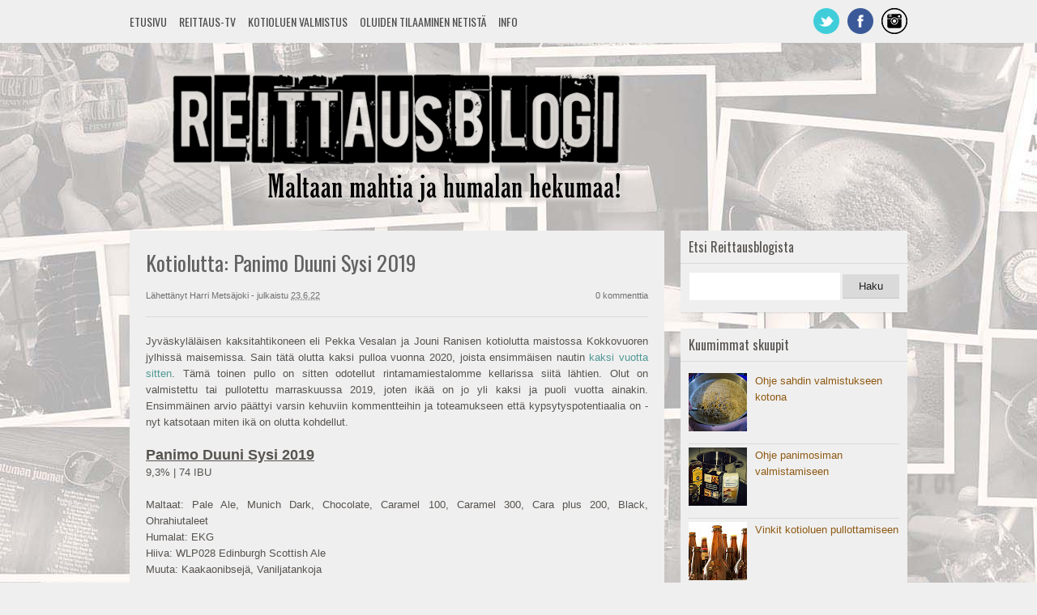

--- FILE ---
content_type: text/html; charset=UTF-8
request_url: https://www.reittausblogi.info/2022/06/kotiolutta-panimo-duuni-sysi-2019.html
body_size: 22673
content:
<!DOCTYPE html>
<!--[if IE 7 ]> <html class="ie7 no-js" lang="en"> <![endif]--><!--[if IE 8 ]> <html class="ie8 no-js" lang="en"> <![endif]--><!--[if IE 9 ]> <html class="ie9 no-js" lang="en"> <![endif]--><!--[if (gte IE 9)|!(IE)]><!--><html class='no-js' lang='en' xmlns='http://www.w3.org/1999/xhtml' xmlns:b='http://www.google.com/2005/gml/b' xmlns:data='http://www.google.com/2005/gml/data' xmlns:expr='http://www.google.com/2005/gml/expr'>
<!--<![endif]-->
<head>
<link href='https://www.blogger.com/static/v1/widgets/2944754296-widget_css_bundle.css' rel='stylesheet' type='text/css'/>
<script async='async' src='//pagead2.googlesyndication.com/pagead/js/adsbygoogle.js'></script>
<script>
     (adsbygoogle = window.adsbygoogle || []).push({
          google_ad_client: "ca-pub-6446123874057217",
          enable_page_level_ads: true
     });
</script>
<meta content='text/html; charset=UTF-8' http-equiv='Content-Type'/>
<meta content='blogger' name='generator'/>
<link href='https://www.reittausblogi.info/favicon.ico' rel='icon' type='image/x-icon'/>
<link href='https://www.reittausblogi.info/2022/06/kotiolutta-panimo-duuni-sysi-2019.html' rel='canonical'/>
<link rel="alternate" type="application/atom+xml" title="Reittausblogi - Atom" href="https://www.reittausblogi.info/feeds/posts/default" />
<link rel="alternate" type="application/rss+xml" title="Reittausblogi - RSS" href="https://www.reittausblogi.info/feeds/posts/default?alt=rss" />
<link rel="service.post" type="application/atom+xml" title="Reittausblogi - Atom" href="https://www.blogger.com/feeds/5570109507994974498/posts/default" />

<link rel="alternate" type="application/atom+xml" title="Reittausblogi - Atom" href="https://www.reittausblogi.info/feeds/4953511266576207401/comments/default" />
<!--Can't find substitution for tag [blog.ieCssRetrofitLinks]-->
<link href='https://blogger.googleusercontent.com/img/b/R29vZ2xl/AVvXsEjql6cybmN72dINfkI_Psds-QExb42JU_IG7Pl_zELIrefvH49cdANTX5NxUHF7uHvnGM8lW3CTilvBu9s3USBMErn5N2ORv7tyUmjsFNyCB88iWvCFDJGVIF4vasCe4tQwydq63cgHMP3xj4zu7h0OGlhDt7akJcIBd6efkGie5vDS4KnJI6gbH5-j/w640-h480/P6114180.jpg' rel='image_src'/>
<meta content='https://www.reittausblogi.info/2022/06/kotiolutta-panimo-duuni-sysi-2019.html' property='og:url'/>
<meta content='Kotiolutta: Panimo Duuni Sysi 2019' property='og:title'/>
<meta content='Reittausblogissa paneudutaan panemisen lopputuotteisiin eli arvioidaan oluita, puolueettomasti.' property='og:description'/>
<meta content='https://blogger.googleusercontent.com/img/b/R29vZ2xl/AVvXsEjql6cybmN72dINfkI_Psds-QExb42JU_IG7Pl_zELIrefvH49cdANTX5NxUHF7uHvnGM8lW3CTilvBu9s3USBMErn5N2ORv7tyUmjsFNyCB88iWvCFDJGVIF4vasCe4tQwydq63cgHMP3xj4zu7h0OGlhDt7akJcIBd6efkGie5vDS4KnJI6gbH5-j/w1200-h630-p-k-no-nu/P6114180.jpg' property='og:image'/>
<title>Kotiolutta: Panimo Duuni Sysi 2019 | Reittausblogi</title>
<link href="//fonts.googleapis.com/css?family=Oswald" rel="stylesheet" type="text/css">
<style type='text/css'>@font-face{font-family:'Oswald';font-style:normal;font-weight:400;font-display:swap;src:url(//fonts.gstatic.com/s/oswald/v57/TK3_WkUHHAIjg75cFRf3bXL8LICs1_FvsUtiZSSUhiCXABTV.woff2)format('woff2');unicode-range:U+0460-052F,U+1C80-1C8A,U+20B4,U+2DE0-2DFF,U+A640-A69F,U+FE2E-FE2F;}@font-face{font-family:'Oswald';font-style:normal;font-weight:400;font-display:swap;src:url(//fonts.gstatic.com/s/oswald/v57/TK3_WkUHHAIjg75cFRf3bXL8LICs1_FvsUJiZSSUhiCXABTV.woff2)format('woff2');unicode-range:U+0301,U+0400-045F,U+0490-0491,U+04B0-04B1,U+2116;}@font-face{font-family:'Oswald';font-style:normal;font-weight:400;font-display:swap;src:url(//fonts.gstatic.com/s/oswald/v57/TK3_WkUHHAIjg75cFRf3bXL8LICs1_FvsUliZSSUhiCXABTV.woff2)format('woff2');unicode-range:U+0102-0103,U+0110-0111,U+0128-0129,U+0168-0169,U+01A0-01A1,U+01AF-01B0,U+0300-0301,U+0303-0304,U+0308-0309,U+0323,U+0329,U+1EA0-1EF9,U+20AB;}@font-face{font-family:'Oswald';font-style:normal;font-weight:400;font-display:swap;src:url(//fonts.gstatic.com/s/oswald/v57/TK3_WkUHHAIjg75cFRf3bXL8LICs1_FvsUhiZSSUhiCXABTV.woff2)format('woff2');unicode-range:U+0100-02BA,U+02BD-02C5,U+02C7-02CC,U+02CE-02D7,U+02DD-02FF,U+0304,U+0308,U+0329,U+1D00-1DBF,U+1E00-1E9F,U+1EF2-1EFF,U+2020,U+20A0-20AB,U+20AD-20C0,U+2113,U+2C60-2C7F,U+A720-A7FF;}@font-face{font-family:'Oswald';font-style:normal;font-weight:400;font-display:swap;src:url(//fonts.gstatic.com/s/oswald/v57/TK3_WkUHHAIjg75cFRf3bXL8LICs1_FvsUZiZSSUhiCXAA.woff2)format('woff2');unicode-range:U+0000-00FF,U+0131,U+0152-0153,U+02BB-02BC,U+02C6,U+02DA,U+02DC,U+0304,U+0308,U+0329,U+2000-206F,U+20AC,U+2122,U+2191,U+2193,U+2212,U+2215,U+FEFF,U+FFFD;}</style>
<style id='page-skin-1' type='text/css'><!--
/*
-----------------------------------------------
Blogger Template Style
Name.........................: Main Photo
Created by..................: ireng ajah
Date...........................: 30 December 2012
Email.........................: atozet18@gmail.com
License......................: This free Blogger template is licensed under the Creative Commons Attribution 3.0 License, which permits both personal and commercial use.
However, to satisfy the 'attribution' clause of the license, you are required to keep the footer links which provides due credit to its authors and supporters. For more specific details about the license, you may visit the URL below:
http://creativecommons.org/licenses/by/3.0/
----------------------------------------------- */
/* Variable definitions
====================
<Variable name="keycolor" description="Main Color" type="color" default="#151310"/>
<Variable name="body.background.color" description="Body Background Color" type="color" default="#ededed"/>
<Variable name="body.background" description="Body Background" type="background"
color="#efefef" default="$(color) none repeat scroll top left"/>
<Group description="General Text" selector="body">
<Variable name="body.font" description="Body Font" type="font"
default="normal normal 14px Arial, Verdana, tahoma"/>
<Variable name="body.text.color" description="Text Color" type="color"
default="#403d3a"/>
</Group>
<Group description="Links" selector="body">
<Variable name="link.color" description="Link Color" type="color" default="#4a8c8b"/>
<Variable name="link.visited.color" description="Visited Color" type="color" default="#403d3a"/>
<Variable name="link.hover.color" description="Hover Color" type="color" default="#403d3a"/>
</Group>
<Group description="Blog Title" selector="#header h1">
<Variable name="header.title.font" description="Blog Title Font" type="font"
default="normal bold 24px 'Oswald', Arial, Tahoma, sans-serif;"/>
<Variable name="header.title.color" description="Header Color" type="color" default="#333"/>
<Variable name="header.hover.color" description="Header Hover Color" type="color" default="#333"/>
</Group>
<Group description="Description Blog" selector=".description p span">
<Variable name="description.font" description="Description Font" type="font"
default="normal normal 13px Trebuchet MS, Arial, Verdana, Tahoma;"/>
<Variable name="description.color" description="Description Color" type="color" default="#666666"/>
</Group>
<Group description="Top Navigation" selector="#pretop">
<Variable name="topmenu.background" description="Body Background Color" type="color" default="#ededed"/>
<Variable name="PageList.font" description="PageList Font" type="font"
default="normal normal 14px Arial, Verdana, tahoma"/>
<Variable name="PageList.color" description="PageList Color" type="color" default="#333"/>
<Variable name="PageList.hover.color" description="PageList Hover Color" type="color" default="#333"/>
</Group>
<Group description="Post Title" selector=".post-title">
<Variable name="post.title.font" description="Post Title Font" type="font"
default="normal normal 24px Arial, Verdana, tahoma;"/>
<Variable name="post.title.color" description="Post Title Color" type="color" default="#66400e"/>
<Variable name="post.visited.color" description="Post Title Visited" type="color" default="#403d3a"/>
<Variable name="post.hover.color" description="Post Title Hover" type="color" default="#403d3a"/>
</Group>
<Group description="Post Header" selector=".post-header">
<Variable name="postheader.font" description="Post Header Font" type="font"
default="normal normal 14px Arial, Verdana, tahoma"/>
<Variable name="postheader.color" description="Post Header Color" type="color" default="#ededed"/>
<Variable name="postheader.link" description="Post Header Link" type="color" default="#ededed"/>
</Group>
<Group description="Sidebar Widget" selector=".sidebar .widget">
<Variable name="sidebar.background" description="Sidebar Background Color" type="color" default="#ededed"/>
<Variable name="sidebar.title.font" description="Sidebar Title Font" type="font"
default="normal normal 14px Arial, Verdana, tahoma;"/>
<Variable name="sidebar.title.color" description="Sidebar Title Color" type="color" default="#403d3a"/>
<Variable name="sidebar.link" description="Sidebar Link Color" type="color" default="#403d3a"/>
<Variable name="sidebar.link.hover" description="Sidebar Link Hover" type="color" default="#403d3a"/>
</Group>
<Group description="Label Name" selector=".label-size span">
<Variable name="tag.hover.background" description="Label Hover Background" type="color" default="#403d3a"/>
<Variable name="tag.font" description="Label Font" type="font"
default="normal normal 14px Arial, Verdana, tahoma;"/>
<Variable name="tag.color" description="Label Color" type="color" default="#fff"/>
<Variable name="tag.border.color" description="Tag Border Color" type="color" default="#403d3a"/>
</Group>
<Group description="Frow Title" selector=".frow h2">
<Variable name="frow.title.font" description="Frow Title Font" type="font"
default="normal normal 14px Arial, Verdana, tahoma;"/>
<Variable name="frow.title.color" description="Frow Title Color" type="color" default="#fff"/>
<Variable name="frow.link" description="Sidebar Link Color" type="color" default="#403d3a"/>
<Variable name="frow.link.hover" description="Sidebar Link Hover" type="color" default="#403d3a"/>
</Group>
<Group description="Tag Heading" selector="Tag Heading">
<Variable name="tag.heading.font" description="Tag Heading Font" type="font"
default="normal normal 18px Tahoma;"/>
<Variable name="tag.heading.color" description="Tag Heading Link Color" type="color" default="#555"/>
</Group>
<Group description="Comment Title" selector=".comments h4">
<Variable name="comment.title.font" description="Comment Title Font" type="font"
default="normal normal 20px  Georgia, Times New Roman, serif;"/>
<Variable name="comment.title.color" description="Comment Title Color" type="color" default="#555555"/>
</Group>
<Group description="PopularPost Title Color" selector=".PopularPosts .item-title a:link">
<Variable name="popular.title" description="Popular Color" type="color" default="#66400e"/>
<Variable name="popular.hover.color" description="Popular Hover Color" type="color" default="#555555"/>
</Group>
<Variable name="post.background" description="Post Background Color" type="color" default="#ededed"/>
*/
/* CSS Reset */
html, body, div, span, applet, object, iframe,
p, blockquote, pre, a, abbr, acronym, address, big,
cite, code, del, dfn, em, font, ins, kbd, q, s, samp,
small, strike, strong, sub, sup, tt, var, b, u, i, center,
dl, dt, dd, fieldset, form, label, legend,
table, caption, tbody, tfoot, thead, tr, th, td {
margin: 0;
padding: 0;
border: 0;
outline: 0;
font-size: 100%;
vertical-align: baseline;
}
.date-header{
display:none!important;
}
body{
background: #efefef url(//2.bp.blogspot.com/-v57bSV1DXrE/VFKXdsW7bdI/AAAAAAAAGq8/k49FjC6f-Ic/s0/New%2Bfolder.jpg) repeat fixed bottom center;
color: #57534f;
font: normal normal 13px Arial, Tahoma, Verdana;
line-height:1.6em;
font-size/* */:/**/small;
font-size: /**/small;
text-align:left
}
a:link, a:visited{
color: #509896;
text-decoration:none;
outline:none
}
a:hover{
color: #57534f;
}
a img {
border:none;
outline: none;
}
*{
margin:0;
padding:0
}
.post table{
border-collapse:collapse;
margin:0;
text-align:center;
width:100%;
}
.post tr th, .post thead th{
border:1px solid rgba(34,34,34,0.1);
background:rgba(34,34,34,0.1);
font-weight:bold;
padding:2% 3%;
}
.post tr td{
border:1px solid rgba(34,34,34,0.1);
padding:2% 3%;
text-align:center;
}
.clear {
height:0;
clear:both
}
.clearfix:before,.clearfix:after {
content: &quot; &quot;;
display:table;
height:0;
margin:0;
padding:0;
}
.clearfix:after {
clear: both
}
pre code {
-moz-border-bottom-colors: none;
-moz-border-image: none;
-moz-border-left-colors: none;
-moz-border-right-colors: none;
-moz-border-top-colors: none;
background: rgba(34,34,34,0.1);
border-color: rgba(34,34,34,0.1);
border-style: solid;
border-width: 1px;
clear: both;
display: block;
line-height: 1.5em;
margin: 10px 0;
overflow-x: auto;
padding:2% 2.5%;
width: 95%;
font-size:12px;
}
h1, h2, h3, h4, h5{
font:normal normal 18px Arial, Tahoma, Verdana;
color:#626262;
line-height:normal;
margin:0;
padding:0;
}
h1 {font-size:24px;}
h2 {font-size:22px;}
h3 {font-size:20px;}
h4 {font-size:18px;}
h5 {font-size:16px;}
/* === Header Wrapper === */
#header-wrapper{
margin:20px auto;
padding:0;
}
#header {
margin:0;
padding:0;
}
#header-inner {
max-width:100%;
margin:0 auto;
padding:0
}
#header h1 {
color:#4e4e4e;
font:normal normal 80px 'Oswald', Arial, Tahoma, sans-serif;;
margin:0;
padding:0;
text-shadow:-1px -1px 0px #000,1px 1px 0px #FFFFFF;
text-align:center;
}
#header a {
color:#4e4e4e;
text-decoration:none;
}
#header a:hover{
color:#444;
text-shadow:-1px -1px 0px #666666,1px 1px 0px #FFFFFF;
}
#header .description{
letter-spacing:.1em;
font:normal normal 14px Arial, Tahoma, Verdana;
margin:0;
padding-top:5px;
color:#707070;
text-align:center;
}
#header img{
max-width:100%;
margin:0 auto;
}
/* === Menu Navigation === */
#pretop {
background:#efefef;
margin:0;
padding: 0
}
#pretop:after {
clear: both;
content: ".";
display: block;
height: 0;
visibility: hidden;
}
#topnavigation {
float:left;
width:100%;
margin:0;
padding:10px 0;
}
.topnav {
max-width:960px;
margin:0 auto;
padding:0 10px;
}
.topnav:after {
clear: both;
content: ".";
display: block;
height: 0;
visibility: hidden;
}
/* === Static Pages === */
#staticpage {
float:left;
max-width:700px;
margin:0;
padding:0
}
#PageList1{
float:left;
margin:0;
padding: 0;
}
.crosscol .PageList li, .footer .PageList li, .crosscol .PageList ul, .footer .PageList ul{
margin:0;
padding:0;
outline:none;
}
.PageList li a{
float:left;
margin:6px 15px 6px 0;
padding: 0;
font: normal normal 14px 'Oswald', Arial, Tahoma, Verdana;
color: #4e4e4e;
text-transform:uppercase;
}
.PageList li a:hover{
color: #e69138
}
.PageList li.selected a{
font-weight:normal
}
.network {
float:right;
margin: 0;
padding:0;
}
.network ul{
margin: 0;
padding:0
}
.network li{
float:left;
list-style:none;
height:32px;
width:32px;
margin:0 0 0 10px;
padding:0
}
.network li:hover{
opacity:0.8;
filter:alpha(opacity=80);
-moz-opacity:0.8;
-khtml-opacity:0.8;
}
input[type="text"]{
border: 1px solid #eee;
height:26px;
margin: 0;
padding:4px 5px;
}
input[type="text"]:focus{
color: #57534f;
background:#efefef;
}
input[type="submit"]{
background: rgba(34,34,34,0.1);
border: 0;
font: normal normal 13px Arial, Tahoma, Verdana;
color: #222;
cursor: pointer;
float: right;
height: 30px;
margin: 0;
width: 70px;
border-bottom:1px solid rgba(34,34,34,0.1);
}
input[type="submit"]:hover {
background:#efefef;
}
input[type="submit"]:active {
background:#efefef;
}
.FollowByEmail .follow-by-email-inner .follow-by-email-address {
float:left!important;
border: 1px solid rgba(34,34,34,0.1)!important;
font-size: 13px;
height: 26px;
width: 170px;
margin:0!important;
padding:0 5px!important;
}
.FollowByEmail .follow-by-email-inner .follow-by-email-submit {
background: none repeat scroll 0 0 rgba(0, 0, 0, 0.6);
border: 0 none;
border-radius: 2px 2px 2px 2px;
color: #FFFFFF;
cursor: pointer;
font-size: 13px;
height: 28px!important;
margin: 0 !important;
width: 70px!important;
z-index: 0;
}
/* === Outer Wrapper === */
#outer-wrapper{
max-width:960px;
margin:0 auto;
padding:0 10px;
}
#content-wrapper{
width:auto;
padding:0;
clear:both;
}
#container{
margin-right:-300px;
float:left;
width:100%
}
/* === Main Wrap === */
#main-wrapper{
padding:0;
margin:0 300px 0 0;
word-wrap:break-word;
overflow:hidden
}
.date-header{
color:#fff;
margin:0;
}
/* === Post Content === */
.post-outer {
position:relative;
background:#efefef;
margin:0 0 20px 0;
padding: 0;
-webkit-box-shadow: 0 1px 1px rgba(34,34,34,0.1);
-moz-box-shadow: 0 1px 1px rgba(34,34,34,0.1);
box-shadow: 0 1px 1px rgba(34,34,34,0.1);
}
.post-outer:after {
clear: both;
content: ".";
display: block;
height: 0;
visibility: hidden;
}
.post{
margin:0;
padding:20px;
}
.post-title {
line-height: normal;
margin:0 0 15px 0;
padding:0;
font:normal normal 26px 'Oswald', Arial, Tahoma, Verdana;
}
.post-title a, .post-title a:visited, .post-title strong{
display:block;
text-decoration:none;
color: #8f5913;
margin:0;
padding:0
}
.post-title strong, .post-title a:hover {
color: #57534f;
}
.post-body{
margin: 0 0 20px 0;
padding:0;
}
.post-body ul {
margin: 0;
padding:0 20px 0 25px;
}
.post-body ol {
margin: 0;
padding:0 20px 0 30px;
}
.post-body ul li{
padding:4px 0 4px 5px;
}
.post-body ol li {
padding:4px 0;
}
.post-body blockquote {
margin:10px;
padding:0;
font-style:italic
}
.post-body img {
max-width:92%;
padding:1px;
border:1px solid rgba(34,34,34,0.1);
-webkit-box-shadow: 0 2px 1px -1px rgba(34,34,34,0.1);
-moz-box-shadow: 0 2px 1px -1px rgba(34,34,34,0.1);
box-shadow: 0 2px 1px -5px rgba(34,34,34,0.1);
}
.post-header{
color:#707070;
font-size:11px;
padding:0 0 20px 0;
margin:0 0 20px 0;
line-height:normal;
border-bottom:1px solid rgba(34,34,34,0.1);
}
.post-header a:link, .post-header a:hover, .post-header a:visited, .post-footer a:link, .post-footer a:hover, .post-footer a:visited  {
color:#707070;
}
.post-header a:hover, .post-footer a:hover {
color:#707070;
}
.post-comment-link {
float:right;
}
.post-labels a:link {
font-weight:bold
}
.main .widget{
padding:0;
margin:0;
}
.main .Blog{
padding:0;
margin:0;
}
.goog-inline-block .dummy-container {
max-width:200px;
overflow:hidden
}
/* === Sidebar === */
#sidebar-wrapper{
width:280px;
float:right;
padding:0;
word-wrap:break-word;
overflow:hidden;
margin:0;
}
.sidebar{
margin:0;
padding:0
}
.sidebar h2{
line-height:normal;
padding:8px 10px;
margin:0;
color: #57534f;
font: normal normal 16px 'Oswald', Arial, Tahoma, Verdana;
border-bottom:1px solid rgba(34,34,34,0.1);
}
.sidebar ul {
list-style:none;
padding: 0;
margin:0
}
.sidebar ul li{
list-style:none;
margin:0;
padding:4px 0;
border-bottom:1px solid rgba(34,34,34,0.1);
}
.sidebar ul li a:link, .sidebar ul li a:visited{
color:#57534f
}
.sidebar ul li a:hover {
color:#a7a7a7
}
.sidebar .widget{
background:#efefef;
margin:0 0 20px 0;
padding:0;
-webkit-box-shadow: 0 1px 1px rgba(34,34,34,0.1);
-moz-box-shadow: 0 1px 1px rgba(34,34,34,0.1);
box-shadow: 0 1px 1px rgba(34,34,34,0.1);
}
.sidebar .widget-content{
padding:10px;
margin:0;
}
.PopularPosts .item-title a:link {
color:#8f5913
}
.PopularPosts .item-title a:hover {
color:#626262
}
.PopularPosts .widget-content ul li {
padding:4px 0;
}
#BlogArchive1_ArchiveMenu {
width:100%;
padding:0;
margin:0;
}
.label-size span, .label-size a{
float:left;
background:rgba(34,34,34,0.1);
padding:5px 15px;
margin:0 7px 7px 0;
display:inline-block;
font:normal normal 13px Arial, Tahoma, Verdana;
color:#efefef;
border-left:4px solid #57534f;
border-bottom:1px solid rgba(34,34,34,0.1);
}
.label-size a:hover {
background:#efefef;
}
ul.ads {
float:left;
margin:0;
padding:0 0 10px 0
}
ul.ads li {
float:left;
width:125px;
height:125px;
border:none;
padding:0;
margin:5px 0
}
ul.ads li.last {
float:right
}
ul.ads img {
width:100%;
height:100%
}
/* === Profile === */
.profile-img{
float:left;
margin:0 10px 0 0;
padding:0
}
.profile-data{
line-height:normal;
margin:0;
padding:0;
letter-spacing:.1em;
font-weight:bold
}
.profile-datablock{
margin:5px 0
}
.profile-textblock{
margin:5px 0
}
.profile-link{
letter-spacing:.1em
}
#blog-pager-newer-link{
float:left;
margin:0 0 0 20px
}
#blog-pager-older-link{
float:right;
margin:0 20px 0 0
}
#blog-pager{
background:#fff;
text-align:center;
padding:15px 0;
margin:0 0 20px 0;
clear:both;
-webkit-box-shadow: 0 1px 1px rgba(34,34,34,0.1);
-moz-box-shadow: 0 1px 1px rgba(34,34,34,0.1);
box-shadow: 0 1px 1px rgba(34,34,34,0.1);
}
.feed-links{
clear:both;
padding:0;
margin:15px 0;
}
/* === Comments === */
.comments {
margin:0 20px;
padding:20px 0;
border-top:1px solid rgba(34,34,34,0.1)
}
.comments h4{
margin:0;
padding:0;
color: #626262;
font: normal normal 16px 'Oswald', Arial, Tahoma, Verdana;
}
#comments .avatar-image-container img {
border: 1px solid rgba(34,34,34,0.1);
}
.comments .comments-content .icon.blog-author {
background-repeat: no-repeat;
background-image: url([data-uri]);
}
.comments .comments-content .comment-content {
text-align: left!important;
}
.comments .comments-content .comment-header .datetime a:link, .comments .comments-content .comment-header .datetime a:hover {
font-style:italic;
font-size:11px;
color:#61605e;
}
/* === Footer Content === */
#prefooter {
background:#fff;
margin:0 auto 20px;
-webkit-box-shadow: 0 1px 1px rgba(34,34,34,0.1);
-moz-box-shadow: 0 1px 1px rgba(34,34,34,0.1);
box-shadow: 0 1px 1px rgba(34,34,34,0.1);
}
#prefooter:after {
clear: both;
content: ".";
display: block;
height: 0;
visibility: hidden;
}
.footer {
padding:20px 0 0 0;
margin:0;
}
.frow {
float:left;
width:30.75%;
margin:0 0 0 2%;
padding:0
}
.frow h2 {
line-height:normal;
padding:0 0 10px 0;
margin-bottom:10px;
color: #57534f;
font: normal normal 16px 'Oswald', Arial, Tahoma, Verdana;
border-bottom:1px solid rgba(34,34,34,0.1);
}
.frow ul {
list-style:none;
padding: 0;
margin:0
}
.frow ul li{
list-style:none;
margin:0;
padding:4px 0;
border-bottom:1px solid rgba(34,34,34,0.1);
}
.frow ul li a:link, .frow ul li a:visited {
color:#57534f
}
.frow ul li a:hover {
color:#57534f
}
.frow .widget {
margin:0 0 20px 0;
padding:0;
}
/* === Credit === */
.credit {
float:left;
width:100%;
margin:0;
padding:15px 0;
font-size:11px;
border-top:1px solid rgba(34,34,34,0.1);
}
.creditl {
float:left;
margin:0 0 0 15px;
padding:0;
}
.creditl ul {
margin:0;
padding:0
}
.creditl li {
float:left;
list-style:none;
margin:0;
padding:0;
}
.creditl li a:link {
padding:0;
margin:0 15px 0 0;
text-decoration:none;
line-height:1.3em;
}
.creditr{
float:right;
margin:0 15px 0 0;
text-align:right;
}
/* === Features Slider === */
#slider1{
margin:0 0 20px 0;
padding:0;
max-height:420px;
height:100%;
}
#slider1:after {
clear: both;
content: ".";
display: block;
height: 0;
visibility: hidden;
}
.sliderwrapper{
position:relative;
max-height:385px;
height:100%;
overflow:hidden;
margin:0;
padding:0;
}
.sliderwrapper:hover{
opacity:1;
filter:alpha(opacity=100);
-moz-opacity:1;
-khtml-opacity:1
}
.sliderwrapper .contentdiv{
float:left;
width:100%;
padding:0;
margin:0;
}
#paginate-slider1 {
float:left;
list-style:none;
text-align:center;
width: 100%;
margin:10px 0 0 0;
}
.pagination{
display:inline;
margin:0;
}
.pagination a{
display:inline-block;
color:#fff;
background: #222;
padding:4px 10px 3px 10px;
line-height:normal;
margin:0;
font-size:11px;
}
.pagination a:hover,.pagination a.selected{
background: #61605e;
}
.featuredPost{
width:100%;
background:#222;
color:#fff;
line-height:normal;
position:absolute;
bottom:0;
margin:0;
padding:10px 0;
opacity:0.85;
filter:alpha(opacity=85);
}
.featuredPost a{
color:#fff
}
.featuredPost a:hover{
color:#dedde5
}
.featuredPost h2{
font: normal normal 16px 'Oswald', Arial, Tahoma, Verdana;
line-height:normal;
margin:0 20px
}
.sliderpost {
width:100%;
margin:0;
padding:0;
vertical-align: middle;
}
.jump-link a:link {
background:url(https://blogger.googleusercontent.com/img/b/R29vZ2xl/AVvXsEha4R8L_Ye0lEwR4zY7yTK-eNbnj3Pd1e2jS_rZwYUE4xJsZmSlzrFHjl-UURt0OElqgh2eQ3ik58pXkblMKH6nV51vplicX2pGshTIeBvIoEc5jg5v7bJNS6OIA5-_GOFCmCeBmbpPLrDi/s1600/jumplink.png) no-repeat;
width:30px;
height:30px;
position:absolute;
right:0;
bottom:0;
padding:0;
margin:0;
text-indent:-99999px;
}
.jump-link a:hover {
opacity:0.8;
filter:alpha(opacity=80);
-moz-opacity:0.8;
-khtml-opacity:0.8;
}
/* =============================================
MOBILE
===============================================*/
.mobile #outer-wrapper, .mobile .topnav{
max-width:960px;
margin:0 auto;
padding:0 5px;
}
.mobile select#PageList1_select{
width:200px;
margin:6px auto 0;
padding:0;
}
.mobile .pagelist-arrow {
display:none
}
.mobile .mobile-post-outer {
position:relative;
background:#fff;
margin:0 0 20px 0;
padding:20px;
}
.mobile .post {
background:#fff;
margin:0 0 20px 0;
padding:20px;
}
.mobile .mobile-index-thumbnail {
float:left;
width:75px;
height:75px;
margin:0 15px 0 0;
padding:5px;
border:1px solid rgba(34,34,34,0.1);
-webkit-box-shadow: 0 7px 5px -5px rgba(34,34,34,0.1);
-moz-box-shadow: 0 7px 5px -5px rgba(34,34,34,0.1);
box-shadow: 0 7px 5px -5px rgba(34,34,34,0.1);
}
.mobile .mobile-index-thumbnail img {
width:100%;
height:100%
}
.mobile .post-body, .mobile .post-footer, .mobile .description {
font-size/* */:/**/small;
font-size: /**/small;
}
.mobile .post-header {
font-size:11px;
}
.mobile .comments {
padding:20px 0
}
@media screen{
}
@media screen and (max-width: 740px){
#header-wrapper{
margin:10px auto 15px;
padding:0;
}
#header h1{
font-size:48px;
}
#staticpage {
width:100%;
}
.network{
list-style:none!important;
text-align:center!important;
width: 100%!important;
margin: 0!important;
padding:0!important;
}
.network ul {
margin:0!important;
padding:0!important
}
.network li{
float:none;
display:inline!important;
margin:0 5px!important;
}
.network li a{
display:inline-block!important;
padding:0!important;
margin:0!important;
}
#container{
margin-right:0px;
}
#main-wrapper{
padding:0;
margin: 0;
}
#sidebar-wrapper {
width:100%
}
.frow {
float:none;
width:96%;
margin:0 auto;
}
.creditl {
width:96%;
margin:0 2%;
}
.creditr {
float:left;
width:96%;
margin:0 2%;
text-align:left;
}
.mobile select#PageList1_select{
width:200px;
margin:6px auto 10px;
padding:0;
}
}
@media screen and (max-width: 560px){
#header h1{
font-size:24px;
font-weight:bold;
letter-spacing:0,1em;
}
.PageList li a{
margin:0 15px 10px 0;
font-size:12px;
}
.network{
height:32px!important;
}
.post-outer, .mobile .post, .sidebar .widget, .frow .widget {
margin:0 0 10px 0;
}
.post, .mobile .mobile-post-outer, .mobile .post {
padding:10px;
}
.post-title{
font-size:20px;
font-weight:bold;
letter-spacing:0,1em;
margin:0 0 10px 0;
}
.post-body img{
width:95%;
border: none;
margin:0!important;
padding: 0!important;
-webkit-box-shadow:none;
-moz-box-shadow:none;
box-shadow:none;
}
.post-header, .mobile .post-header{
padding:0 0 10px 0;
margin:0 0 10px 0;
}
#blog-pager-newer-link{
margin:0 0 0 10px
}
#blog-pager-older-link{
margin:0 10px 0 0
}
#blog-pager{
padding:10px 0;
}
.mobile #blog-pager {
margin:0 0 10px 0
}
.sidebar h2, .frow h2, .comments h4 {
font-size:14px;
font-weight:bold;
}
.label-size span, .label-size a {
font-size:12px;
padding:3px 10px;
margin:0 5px 5px 0;
}
.sidebar ul li, .frow ul li,.PopularPosts .widget-content ul li {
padding:3px 0;
}
.comments {
margin:10px
}
.separator a:link {
margin:0!important;
}
#prefooter {
margin:0 auto 10px
}
.mobile .post-body img{
max-width:100%!important;
}
}
@media screen and (max-width: 360px){
body {
font-size:12px;
}
#outer-wrapper, .topnav {
padding:0 5px;
}
#header h1{
font-size:20px;
}
.post-title {
font-size:16px;
}
.post-body img{
width:100%;
}
#featured, .post-share-buttons {
display:none
}
}
.infobox-container {
position: relative;
display: inline-block;
padding: 0;
width: 350px;
height: auto;
margin:0 auto;
display:block;
}
.infobox {
position: relative;
display:block;
padding: 10px 5px 5px 5px;
width: 350px;
height: auto;
margin:0 auto;
z-index: 90;
-webkit-border-radius: 4px;
-moz-border-radius: 4px;
border-radius: 4px;
-webkit-box-shadow: 0px 0px 3px rgba(0,0,0,0.55);
-moz-box-shadow: 0px 0px 3px rgba(0,0,0,0.55);
box-shadow: 0px 0px 3px rgba(0,0,0,0.55);
background: #8c6526;
background-image: -webkit-gradient(linear, left top, left bottom, from(#c5a158), to(#8c6526));
background-image: -moz-linear-gradient(top,#c5a158,#8c6526);
color: #faf3d7;
font-size: 100%;
}
.infobox h3 {
position: relative;
width: 370px;
color: #463411;
padding: 10px 5px;
margin: 0;
left: -15px;
z-index: 100;
-webkit-box-shadow: 0px 0px 3px rgba(0,0,0,0.55);
-moz-box-shadow: 0px 0px 3px rgba(0,0,0,0.55);
box-shadow: 0px 0px 3px rgba(0,0,0,0.55);
background: #e8e8e8;
background-image: -webkit-gradient(linear, left top, left bottom, from(#e8e8e8), to(#ffcd14));
background-image: -moz-linear-gradient(top,#e8e8e8,#ffcd14);
font-size: 160%;
text-align: center;
text-shadow: #694d19 0 3px 4px;
font-weight: bold;
}
.infobox a {
color: #ffcd14;
text-decoration: none;
border-bottom: 1px dotted transparent;
}
.infobox a:hover, .infobox a:focus {
text-decoration: none;
border-bottom: 1px dotted #ffcd14;
}
.alaloota-container {
position: relative;
display: inline-block;
padding: 0;
width: 450px;
height: auto;
margin:0 auto;
display:block;
}
.alaloota {
position: relative;
display:block;
padding: 10px 5px 5px 5px;
width: 450px;
height: auto;
margin:0 auto;
z-index: 90;
-webkit-border-radius: 4px;
-moz-border-radius: 4px;
border-radius: 4px;
-webkit-box-shadow: 0px 0px 3px rgba(0,0,0,0.55);
-moz-box-shadow: 0px 0px 3px rgba(0,0,0,0.55);
box-shadow: 0px 0px 3px rgba(0,0,0,0.55);
background: #8c6526;
background-image: -webkit-gradient(linear, left top, left bottom, from(#c5a158), to(#8c6526));
background-image: -moz-linear-gradient(top,#c5a158,#8c6526);
color: #faf3d7;
font-size: 105%;
}
.alaloota h3 {
position: relative;
width: 470px;
color: #463411;
padding: 10px 5px;
margin: 0;
left: -15px;
z-index: 100;
-webkit-box-shadow: 0px 0px 3px rgba(0,0,0,0.55);
-moz-box-shadow: 0px 0px 3px rgba(0,0,0,0.55);
box-shadow: 0px 0px 3px rgba(0,0,0,0.55);
background: #e8e8e8;
background-image: -webkit-gradient(linear, left top, left bottom, from(#e8e8e8), to(#ffcd14));
background-image: -moz-linear-gradient(top,#e8e8e8,#ffcd14);
font-size: 160%;
text-align: center;
text-shadow: #694d19 0 3px 4px;
font-weight: bold;
}
.alaloota a {
color: #ffcd14;
text-decoration: none;
border-bottom: 1px dotted transparent;
}
.alaloota a:hover, .infobox a:focus {
text-decoration: none;
border-bottom: 1px dotted #ffcd14;
}
.post-body img {
max-width:640px;
max-height:auto;
box-shadow:none;
border:none;
}
--></style>
<style type='text/css'>


</style>
<script src="//ajax.googleapis.com/ajax/libs/jquery/1.6.2/jquery.min.js"></script>
<script src="//freetemplate.googlecode.com/files/jquery.fitvids.js" type="text/javascript"></script>
<script src="//freetemplate.googlecode.com/files/contentslider.js"></script>
<script type='text/javascript'>
//<![CDATA[
imgr = new Array();
imgr[0] = "https://blogger.googleusercontent.com/img/b/R29vZ2xl/AVvXsEh1k64_fsOlSHMCRGtfnp4vX-LSY7ZuoxEuJ38sOqd0EX22BLBaxXbmQqPUN-dJ7Y5jj2VAhV2TZKFLAOlbfBGoMbI3ORPngLCmi9d5g0S5HynozCde2VoLnKbhTA_5HmusVQHZU1BBQOwC/s1600/no_image.png";
showRandomImg = true;
aBold = true;

summaryTitle = 25;
summaryPost = 150; 

numposts = 5; 

function removeHtmlTag(strx,chop){
	var s = strx.split("<");
	for(var i=0;i<s.length;i++){
		if(s[i].indexOf(">")!=-1){
			s[i] = s[i].substring(s[i].indexOf(">")+1,s[i].length);
		}
	}
	s =  s.join("");
	s = s.substring(0,chop-1);
	return s;
}
function showrecentposts(json){j=(showRandomImg)?Math.floor((imgr.length+1)*Math.random()):0;img=new Array();for(var i=0;i<numposts;i++){var entry=json.feed.entry[i];var posttitle=entry.title.$t;var pcm;var posturl;if(i==json.feed.entry.length)break;for(var k=0;k<entry.link.length;k++){if(entry.link[k].rel=='alternate'){posturl=entry.link[k].href;break}}for(var k=0;k<entry.link.length;k++){if(entry.link[k].rel=='replies'&&entry.link[k].type=='text/html'){pcm=entry.link[k].title.split("")[0];break}}
      
if ("content" in entry) {
var postcontent = entry.content.$t;}
else
if ("summary" in entry) {
var postcontent = entry.summary.$t;}
else var postcontent = "";
postdate = entry.published.$t;
if(j>imgr.length-1) j=0;
img[i] = imgr[j];
s = postcontent    ; a = s.indexOf("<img"); b = s.indexOf("src=\"",a); c = s.indexOf("\"",b+5); d = s.substr(b+5,c-b-5);
if((a!=-1)&&(b!=-1)&&(c!=-1)&&(d!="")) img[i] = d;

var month=[1,2,3,4,5,6,7,8,9,10,11,12];var month2=["January","February","March","April","May","Juny","July","August","September","October","November","December"];var day=postdate.split("-")[2].substring(0,2);var m=postdate.split("-")[1];var y=postdate.split("-")[0];for(var u2=0;u2<month.length;u2++){if(parseInt(m)==month[u2]){m=month2[u2];break;
}}

var daystr = day+ ' ' + m + ' ' + y ;
var trtd = '<div class="contentdiv"><a href="'+posturl+'"><img class="sliderpost" src="'+img[i]+'"/></a><div class="featuredPost"><h2><a href="'+posturl+'">'+posttitle+'</a></h2></div></div><div class="clear"></div>';    
document.write(trtd);     
j++;
}}

//]]>
</script>
<link href='https://www.blogger.com/dyn-css/authorization.css?targetBlogID=5570109507994974498&amp;zx=f7a43bcc-b454-44c6-a849-7f7eac4ae155' media='none' onload='if(media!=&#39;all&#39;)media=&#39;all&#39;' rel='stylesheet'/><noscript><link href='https://www.blogger.com/dyn-css/authorization.css?targetBlogID=5570109507994974498&amp;zx=f7a43bcc-b454-44c6-a849-7f7eac4ae155' rel='stylesheet'/></noscript>
<meta name='google-adsense-platform-account' content='ca-host-pub-1556223355139109'/>
<meta name='google-adsense-platform-domain' content='blogspot.com'/>

<!-- data-ad-client=ca-pub-6446123874057217 -->

</head>
<body class='loading'>
<div id='pretop'>
<div class='clearfix' id='topnavigation'>
<div class='topnav clearfix'>
<div class='crosscol section' id='staticpage'><div class='widget PageList' data-version='1' id='PageList1'>
<h2>Pages</h2>
<div class='widget-content'>
<ul>
<li>
<a href='https://www.reittausblogi.info/'>Etusivu</a>
</li>
<li>
<a href='https://www.reittausblogi.info/p/reittaus-tv.html'>Reittaus-TV</a>
</li>
<li>
<a href='https://www.reittausblogi.info/p/kotioluen-valmistus.html'>Kotioluen valmistus</a>
</li>
<li>
<a href='https://www.reittausblogi.info/p/oluiden-tilaaminen-netista.html'>Oluiden tilaaminen netistä</a>
</li>
<li>
<a href='https://www.reittausblogi.info/p/info.html'>Info</a>
</li>
</ul>
<div class='clear'></div>
</div>
</div></div>
<div class='network'>
<ul>
<li><a href='https://twitter.com/Reittausblogi'><img alt='Twitter' src='https://blogger.googleusercontent.com/img/b/R29vZ2xl/AVvXsEiMVKSrsbgnltXGViImYqjGYqch8zzYrLZmmz16kKYGV37v1rpYUqVEf82Q6JXeoM0Uy0zCjUFkjLNIxlhr9L_P3HujuNlhzleFOWdtN58icdHf33AEi_ldkWp2sbLcx4pJAc-t7y7W1Yuw/s1600/twitter.png' title='Reittausblogi Twitterissä'/></a></li>
<li><a href='https://www.facebook.com/Reittausblogi.info'><img alt='Facebook' src='https://blogger.googleusercontent.com/img/b/R29vZ2xl/AVvXsEhOVjF-Pdck-6JNhfaNrCUQoReJHxmHAwYpb-Er1XxsYgdsGGyjEUNolq4GL-SWlkQglyjQEl5f9Dlom3c-iLikjA11Cs9rTCAzLGxqX9fpmeyEwLdOlFiM9ZNS8CsPS14IwRJtKgf7QWQi/s1600/facebook.png' title='Reittausblogi Facebookissa'/></a></li>
<li><a href='https://www.instagram.com/reittausblogi/'><img alt='Instagram' src='https://blogger.googleusercontent.com/img/b/R29vZ2xl/AVvXsEivOqamnW-WMISfE6lOajXLCTXOkklSQVB_WCMgnbH2joZV9EJ2AonZ7HqMLW9DBDKnE4j1eIdKn9SiuE_sbk-jNwctdOZRrYUB6YLO1krUfKgIL3ao5CNVXLB6RRdU6nuZ_vZWKKoMxCnA/s1600/instagram.png' title='Reittausblogi Instagramissa'/></a></li>
</ul>
</div>
</div>
</div>
</div>
<div id='wrap2'>
<div id='outer-wrapper'>
<!-- skip links for text browsers -->
<span id='skiplinks' style='display:none;'>
<a href='#main'>skip to main </a> |
      <a href='#sidebar'>skip to sidebar</a>
</span>
<div class='clearfix' id='header-wrapper'>
<div class='header section' id='header'><div class='widget Header' data-version='1' id='Header1'>
<div id='header-inner'>
<a href='https://www.reittausblogi.info/' style='display: block'>
<img alt='Reittausblogi' height='192px; ' id='Header1_headerimg' src='https://blogger.googleusercontent.com/img/b/R29vZ2xl/AVvXsEgPksB2jVOIoLMSM8cwVLtade0BHVh-dHb7c-L7z4TxCRHDYzzqRmB4UYgXozcLSzJjrsW6IqQf0Gq0pf5PebZvUNd1xoPuzD4DrBRLyJA-uoZt4yDVS1LN3fdY3SzF29LDRv19G1vqsP6f/s1600/titlelogo.png' style='display: block'/>
</a>
</div>
</div></div>
</div>
<div class='clearfix' id='content-wrapper'>
<div class='clearfix' id='container'>
<div class='clearfix' id='main-wrapper'>
<div class='main clearfix section' id='main'><div class='widget Blog' data-version='1' id='Blog1'>
<div class='blog-posts hfeed'>
<!--Can't find substitution for tag [defaultAdStart]-->

          <div class="date-outer">
        

          <div class="date-posts">
        
<div class='post-outer'>
<div class='post hentry' itemprop='blogPost' itemscope='itemscope' itemtype='http://schema.org/BlogPosting'>
<meta content='https://blogger.googleusercontent.com/img/b/R29vZ2xl/AVvXsEjql6cybmN72dINfkI_Psds-QExb42JU_IG7Pl_zELIrefvH49cdANTX5NxUHF7uHvnGM8lW3CTilvBu9s3USBMErn5N2ORv7tyUmjsFNyCB88iWvCFDJGVIF4vasCe4tQwydq63cgHMP3xj4zu7h0OGlhDt7akJcIBd6efkGie5vDS4KnJI6gbH5-j/w640-h480/P6114180.jpg' itemprop='image_url'/>
<meta content='5570109507994974498' itemprop='blogId'/>
<meta content='4953511266576207401' itemprop='postId'/>
<a name='4953511266576207401'></a>
<h2 class='post-title entry-title' itemprop='name'>
Kotiolutta: Panimo Duuni Sysi 2019
</h2>
<div class='post-header'>
<span class='post-author vcard'>
Lähettänyt
<span class='fn' itemprop='author' itemscope='itemscope' itemtype='http://schema.org/Person'>
<meta content='https://www.blogger.com/profile/09524268606850740967' itemprop='url'/>
<a href='https://www.blogger.com/profile/09524268606850740967' rel='author' title='author profile'>
<span itemprop='name'>Harri Metsäjoki</span>
</a>
</span>
</span>
<span class='post-timestamp'>
- julkaistu
<meta content='https://www.reittausblogi.info/2022/06/kotiolutta-panimo-duuni-sysi-2019.html' itemprop='url'/>
<a class='timestamp-link' href='https://www.reittausblogi.info/2022/06/kotiolutta-panimo-duuni-sysi-2019.html' rel='bookmark' title='permanent link'><abbr class='published' itemprop='datePublished' title='2022-06-23T10:07:00+03:00'>23.6.22</abbr></a>
</span>
<span class='post-comment-link'>
<a class='comment-link' href='https://www.reittausblogi.info/2022/06/kotiolutta-panimo-duuni-sysi-2019.html#comment-form' onclick=''>0
kommenttia</a>
</span>
<div class='post-header-line-1'></div>
</div>
<div class='clear'>&#160;</div>
<div class='post-body entry-content' id='post-body-4953511266576207401' itemprop='description articleBody'>
<div style="text-align: justify;">Jyväskyläläisen kaksitahtikoneen eli Pekka Vesalan ja Jouni Ranisen kotiolutta maistossa Kokkovuoren jylhissä maisemissa. Sain tätä olutta kaksi pulloa vuonna 2020, joista ensimmäisen nautin <a href="http://www.reittausblogi.info/2020/07/kotiolutta-panimo-duuni-sysi.html" target="_blank">kaksi vuotta sitten</a>. Tämä toinen pullo on sitten odotellut rintamamiestalomme kellarissa siitä lähtien. Olut on valmistettu tai pullotettu marraskuussa 2019, joten ikää on jo yli kaksi ja puoli vuotta ainakin. Ensimmäinen arvio päättyi varsin kehuviin kommentteihin ja toteamukseen että kypsytyspotentiaalia on - nyt katsotaan miten ikä on olutta kohdellut.</div><div style="text-align: justify;"><br /></div>
<div style="text-align: justify;"><span style="font-size: large;"><u><b>Panimo Duuni Sysi 2019</b></u></span></div><div style="text-align: justify;"><div style="text-align: justify;">
<span class="_5yl5">9,3% | 74 IBU</span></div>
<div style="text-align: justify;">
<br /></div>
<div style="text-align: justify;">
<span class="_5yl5"><span class="_5yl5">Maltaat: Pale Ale, Munich Dark, Chocolate, Caramel 100, Caramel 300, Cara plus 200, Black, Ohrahiutaleet&nbsp;&nbsp;</span></span></div>
<div style="text-align: justify;">
<span class="_5yl5">Humalat: EKG</span></div>
<div style="text-align: justify;">
<span class="_5yl5"><span class="_5yl5">Hiiva: WLP028 Edinburgh Scottish Ale</span></span></div>

<span class="_5yl5"><span class="_5yl5"><span class="_5yl5">Muuta: Kaakaonibsejä, Vaniljatankoja </span>&nbsp;</span> </span></div><div style="text-align: justify;"><br /></div><div class="separator" style="clear: both; text-align: center;"><a href="https://blogger.googleusercontent.com/img/b/R29vZ2xl/AVvXsEjql6cybmN72dINfkI_Psds-QExb42JU_IG7Pl_zELIrefvH49cdANTX5NxUHF7uHvnGM8lW3CTilvBu9s3USBMErn5N2ORv7tyUmjsFNyCB88iWvCFDJGVIF4vasCe4tQwydq63cgHMP3xj4zu7h0OGlhDt7akJcIBd6efkGie5vDS4KnJI6gbH5-j/s1521/P6114180.jpg" imageanchor="1" style="clear: left; float: left; margin-bottom: 1em; margin-right: 1em;"><img border="0" data-original-height="1140" data-original-width="1521" height="480" src="https://blogger.googleusercontent.com/img/b/R29vZ2xl/AVvXsEjql6cybmN72dINfkI_Psds-QExb42JU_IG7Pl_zELIrefvH49cdANTX5NxUHF7uHvnGM8lW3CTilvBu9s3USBMErn5N2ORv7tyUmjsFNyCB88iWvCFDJGVIF4vasCe4tQwydq63cgHMP3xj4zu7h0OGlhDt7akJcIBd6efkGie5vDS4KnJI6gbH5-j/w640-h480/P6114180.jpg" width="640" /></a></div><br /><div style="text-align: justify;"><br /></div><div style="text-align: justify;"><br /></div>
<div style="text-align: justify;">Lasiin kaatuu mustaa ja vaahdoltaan mokkavivahteista olutta. Vaahto
 kestää varsin pitkään. Tuoksu on täyttä suklaakonvehtia ja 
tummapaahtoinen kahvi tarjoillaan siihen oheen. Suolainen noitapillilaku
 myös selkeästi esillä. Suklaisuus tulee osittain reseptin 
kaakaonibseistä, mutta kahvimaisuus ja lakritsi on eri paahtoasteisten 
maltaiden tuottamaa taikuutta. On kerrassaan hurmaava tuoksu. 
Kokonaisuus on hyvin asettunut eikä aika ole tuonut mitään negatiivista 
tuoksuun - laatu on kunnossa. Hienoa aitoa brittivivahdetta sekä 
tuoksussa että maussa. Vaniljaisuus nousee maussa paremmin esiin, mutta 
vain osana tätä suklaisen lakritsaista pehmeää kokonaisuutta. Aiempaan 
arvioon peilaten sanoisin kypsytyksen nostaneen lakritsaisuutta enemmän 
pinnalle, mutta kyllä yleinen tuntu silti silkkisen pehmeään 
suklaisuuteen kallistuu. 74 IBUn katkeruus tarkoittaa sitä että makeus 
väistyy viimeistään nielaisun yhteydessä mutta ei tämä erityisen 
katkeralta tunnu imperial stoutien asteikolla. Alkoholipitoisuus on myös
 täysin piilossa - lämmittää vain rinnassa, kuten pitääkin ja Suomen 
kesässä se on jopa suotavaakin. Vuonna 2020 maistamaani pulloa kehuin 
kovasti ja sama pätee tähän. En osaa sanoa onko parantunut - muuttunut 
on varmasti, mutta aivan hemmetin hyvää edelleen on! </div>
<div style="text-align: justify;"><br /></div>
<div style="text-align: justify;">On se aina maaginen hetki korkata tällainen pullo jolla on jo ikää ja josta tietää ettei enää uutta saa tilalle. Ei ole mitään kauppaa mistä voisi hakea. Tällaista hetkeä on oppinut arvostamaan. Kiitos Panimo Duunin kavereille elämyksellisestä oluesta! Tästä 2020 saapumiserästä on vielä kellarissa jäljellä pullo <a href="http://www.reittausblogi.info/2020/08/kotiolutta-panimo-duuni-isa-vajari-isa.html" target="_blank">Isä Vajaria</a>, tuota belgityylista quadrupelia. Se maistellaan sitten kun siltä tuntuu. <br /></div>
<div style='clear: both;'></div>
</div>
<div class='post-footer'>
<div class='post-footer-line post-footer-line-1'>
<span class='post-icons'>
<span class='item-control blog-admin pid-216061215'>
<a href='https://www.blogger.com/post-edit.g?blogID=5570109507994974498&postID=4953511266576207401&from=pencil' title='Muokkaa tekstiä'>
<img alt='' class='icon-action' height='18' src='https://resources.blogblog.com/img/icon18_edit_allbkg.gif' width='18'/>
</a>
</span>
</span>
<div class='post-share-buttons goog-inline-block'>
<a class='goog-inline-block share-button sb-email' href='https://www.blogger.com/share-post.g?blogID=5570109507994974498&postID=4953511266576207401&target=email' target='_blank' title='Kohteen lähettäminen sähköpostitse'><span class='share-button-link-text'>Kohteen lähettäminen sähköpostitse</span></a><a class='goog-inline-block share-button sb-blog' href='https://www.blogger.com/share-post.g?blogID=5570109507994974498&postID=4953511266576207401&target=blog' onclick='window.open(this.href, "_blank", "height=270,width=475"); return false;' target='_blank' title='Bloggaa tästä!'><span class='share-button-link-text'>Bloggaa tästä!</span></a><a class='goog-inline-block share-button sb-twitter' href='https://www.blogger.com/share-post.g?blogID=5570109507994974498&postID=4953511266576207401&target=twitter' target='_blank' title='Jaa X:ssä'><span class='share-button-link-text'>Jaa X:ssä</span></a><a class='goog-inline-block share-button sb-facebook' href='https://www.blogger.com/share-post.g?blogID=5570109507994974498&postID=4953511266576207401&target=facebook' onclick='window.open(this.href, "_blank", "height=430,width=640"); return false;' target='_blank' title='Jaa Facebookiin'><span class='share-button-link-text'>Jaa Facebookiin</span></a>
</div>
</div>
<div class='post-footer-line post-footer-line-2'>
</div>
<div class='post-footer-line post-footer-line-3'></div>
</div>
</div>
<div class='comments' id='comments'>
<a name='comments'></a>
<h4>Ei kommentteja:</h4>
<div id='Blog1_comments-block-wrapper'>
<dl class='avatar-comment-indent' id='comments-block'>
</dl>
</div>
<p class='comment-footer'>
<div class='comment-form'>
<a name='comment-form'></a>
<h4 id='comment-post-message'>Lähetä kommentti</h4>
<p>Ole hyvä ja kommentoi. Kommentit menevät valvonnan kautta.<br /></p>
<a href='https://www.blogger.com/comment/frame/5570109507994974498?po=4953511266576207401&hl=fi&saa=85391&origin=https://www.reittausblogi.info' id='comment-editor-src'></a>
<iframe allowtransparency='true' class='blogger-iframe-colorize blogger-comment-from-post' frameborder='0' height='410' id='comment-editor' name='comment-editor' src='' width='100%'></iframe>
<!--Can't find substitution for tag [post.friendConnectJs]-->
<script src='https://www.blogger.com/static/v1/jsbin/2830521187-comment_from_post_iframe.js' type='text/javascript'></script>
<script type='text/javascript'>
      BLOG_CMT_createIframe('https://www.blogger.com/rpc_relay.html', '0');
    </script>
</div>
</p>
<div id='backlinks-container'>
<div id='Blog1_backlinks-container'>
</div>
</div>
</div>
</div>

        </div></div>
      
<!--Can't find substitution for tag [adEnd]-->
</div>
<div class='blog-pager' id='blog-pager'>
<span id='blog-pager-newer-link'>
<a class='blog-pager-newer-link' href='https://www.reittausblogi.info/2022/07/bandiolut-iso-kalla-kuolemanlaakso.html' id='Blog1_blog-pager-newer-link' title='Uudempi teksti'>Uudempi teksti</a>
</span>
<span id='blog-pager-older-link'>
<a class='blog-pager-older-link' href='https://www.reittausblogi.info/2022/06/resepti-reittausblogi-dunkelweizen.html' id='Blog1_blog-pager-older-link' title='Vanhempi viesti'>Vanhempi viesti</a>
</span>
<a class='home-link' href='https://www.reittausblogi.info/'>Etusivu</a>
</div>
<div class='clear'></div>
<div class='post-feeds'>
<div class='feed-links'>
Tilaa:
<a class='feed-link' href='https://www.reittausblogi.info/feeds/4953511266576207401/comments/default' target='_blank' type='application/atom+xml'>Lähetä kommentteja (Atom)</a>
</div>
</div>
</div></div>
</div>
</div>
<div class='clearfix' id='sidebar-wrapper'>
<div class='sidebar section' id='aside'><div class='widget BlogSearch' data-version='1' id='BlogSearch1'>
<h2 class='title'>Etsi Reittausblogista</h2>
<div class='widget-content'>
<div id='BlogSearch1_form'>
<form action='https://www.reittausblogi.info/search' class='gsc-search-box' target='_top'>
<table cellpadding='0' cellspacing='0' class='gsc-search-box'>
<tbody>
<tr>
<td class='gsc-input'>
<input autocomplete='off' class='gsc-input' name='q' size='10' title='search' type='text' value=''/>
</td>
<td class='gsc-search-button'>
<input class='gsc-search-button' title='search' type='submit' value='Haku'/>
</td>
</tr>
</tbody>
</table>
</form>
</div>
</div>
<div class='clear'></div>
</div><div class='widget PopularPosts' data-version='1' id='PopularPosts1'>
<h2>Kuumimmat skuupit</h2>
<div class='widget-content popular-posts'>
<ul>
<li>
<div class='item-thumbnail-only'>
<div class='item-thumbnail'>
<a href='https://www.reittausblogi.info/2014/11/ohje-sahdin-valmistukseen-kotona.html' target='_blank'>
<img alt='' border='0' src='https://blogger.googleusercontent.com/img/b/R29vZ2xl/AVvXsEiQAiBpfuzi4uMWYPn9Ll1nBIZ53OdVZDLfmEpGx_3SFgshae8kdHt4bZzMQjL4RwygL2nkWY6yln5pTUXdoasghhDnbxYw0zVxqsf92xqGHpAcwCMUGCKgPoQYtYMcIW3rxgS2YU5ii6CM/w72-h72-p-k-no-nu/Imellytys.jpg'/>
</a>
</div>
<div class='item-title'><a href='https://www.reittausblogi.info/2014/11/ohje-sahdin-valmistukseen-kotona.html'>Ohje sahdin valmistukseen kotona</a></div>
</div>
<div style='clear: both;'></div>
</li>
<li>
<div class='item-thumbnail-only'>
<div class='item-thumbnail'>
<a href='https://www.reittausblogi.info/2017/03/ohje-panimosiman-valmistamiseen.html' target='_blank'>
<img alt='' border='0' src='https://blogger.googleusercontent.com/img/b/R29vZ2xl/AVvXsEh6zwJfgK0Eh7UY6T1syqWQdIkimjClvY1qyLlP0f3HEyf6vaZpez186hQ6E1iCXzgwzWUbu9G2qD1j163Pgu8-LVaVo5lmhL95qF3LrMSCcSV7jZG-gzh3RmxJjMmtey0Sh6S7uLh_aC7f/w72-h72-p-k-no-nu/10838137_884919311564325_8090277099017158146_o.jpg'/>
</a>
</div>
<div class='item-title'><a href='https://www.reittausblogi.info/2017/03/ohje-panimosiman-valmistamiseen.html'>Ohje panimosiman valmistamiseen </a></div>
</div>
<div style='clear: both;'></div>
</li>
<li>
<div class='item-thumbnail-only'>
<div class='item-thumbnail'>
<a href='https://www.reittausblogi.info/2014/09/vinkit-kotioluen-pullottamiseen.html' target='_blank'>
<img alt='' border='0' src='https://blogger.googleusercontent.com/img/b/R29vZ2xl/AVvXsEjl5jEIbkIkL4hz9ErKIUG2s2siEH5E6vRXSWAj-Zw9lFhhx86ivKNJsXnjDq5yYVu2ta32lOVhaTv3Ft0LUiSayIHvN84GBUfhSMiFCYNTO9mvPveXQp3AqiaujHT7pxdIdJH-mb8Urnl4/w72-h72-p-k-no-nu/6a00e0097e4e68883301630247a2e4970d-800wi.jpg'/>
</a>
</div>
<div class='item-title'><a href='https://www.reittausblogi.info/2014/09/vinkit-kotioluen-pullottamiseen.html'>Vinkit kotioluen pullottamiseen</a></div>
</div>
<div style='clear: both;'></div>
</li>
<li>
<div class='item-thumbnail-only'>
<div class='item-thumbnail'>
<a href='https://www.reittausblogi.info/2017/02/helppo-ohje-sahdin-valmistukseen.html' target='_blank'>
<img alt='' border='0' src='https://blogger.googleusercontent.com/img/b/R29vZ2xl/AVvXsEiw6LhbLBkBlQl9tOVMN6ASPqrmECepOk-xFjimJ6No1czihp2eukEq7xVBrd_vzWgMDWZq9iMVWF-_TPH-WsYeP7gmUKD-x1qSCKDjdumHVl6fw_gNdl_aVpqapyGuVBV_9t9t_f4pObcm/w72-h72-p-k-no-nu/Imellytys.jpg'/>
</a>
</div>
<div class='item-title'><a href='https://www.reittausblogi.info/2017/02/helppo-ohje-sahdin-valmistukseen.html'>Helppo ohje sahdin valmistukseen</a></div>
</div>
<div style='clear: both;'></div>
</li>
<li>
<div class='item-thumbnail-only'>
<div class='item-thumbnail'>
<a href='https://www.reittausblogi.info/2026/01/vakka-suomen-prykmestar-savu-kataja-2025.html' target='_blank'>
<img alt='' border='0' src='https://blogger.googleusercontent.com/img/b/R29vZ2xl/AVvXsEhMDaIYhey4l25PZ-VqUNfQJPh0fWJj3MKJur4HM7P7kb7kihWuW85HRcEoLqVbLK7oAaLRxGjsSQkuoEoBBrXlnUWwggfNUgQneG3C8VJwTII6hmZza17t7pbH_0kyuYFFThU1rDafzYdVu_cgfROUaI5PV7bvArUyuHy02umNQ-oEELnQISTWbz6LKgI/w72-h72-p-k-no-nu/P1160056.jpg'/>
</a>
</div>
<div class='item-title'><a href='https://www.reittausblogi.info/2026/01/vakka-suomen-prykmestar-savu-kataja-2025.html'>Vakka-Suomen Prykmestar Savu Kataja 2025</a></div>
</div>
<div style='clear: both;'></div>
</li>
</ul>
<div class='clear'></div>
</div>
</div><div class='widget HTML' data-version='1' id='HTML5'>
<div class='widget-content'>
<script type="text/javascript">
	(function(){
		var d = document, wid = 'tt-' + parseInt(Math.random() * 9999999).toString(16), se = d.getElementsByTagName('script'), se_f = se[0], se_l = se[se.length - 1], tt = d.createElement('script'), w = d.createElement('div');
		w.id = wid; se_l.parentNode.insertBefore(w, se_l); tt.type = 'text/javascript', tt.async = true, tt.src = 'http://rotator.tradetracker.net/?r=81582&t=js&wid=' + wid; se_f.parentNode.insertBefore(tt, se_f);
	})();
</script>
</div>
<div class='clear'></div>
</div><div class='widget HTML' data-version='1' id='HTML4'>
<h2 class='title'>Chirpy Chirpy Cheep Cheep</h2>
<div class='widget-content'>
<a class="twitter-timeline" data-dnt="true" href="https://twitter.com/Reittausblogi" data-widget-id="527206985196785664">Twiittejä käyttäjältä @Reittausblogi</a>
            <script>!function(d,s,id){var js,fjs=d.getElementsByTagName(s)[0],p=/^http:/.test(d.location)?'http':'https';if(!d.getElementById(id)){js=d.createElement(s);js.id=id;js.src=p+"://platform.twitter.com/widgets.js";fjs.parentNode.insertBefore(js,fjs);}}(document,"script","twitter-wjs");</script>
</div>
<div class='clear'></div>
</div><div class='widget HTML' data-version='1' id='HTML3'>
<h2 class='title'>Naamat kirjassa</h2>
<div class='widget-content'>
<iframe src="http://www.facebook.com/plugins/likebox.php?href=http%3A%2F%2Fwww.facebook.com%2Fpages%2FReittausblogi%2F144908868898710&amp;width=250&amp;colorscheme=light&amp;show_faces=true&amp;stream=true&amp;header=true&amp;height=427" scrolling="no" frameborder="0" style="border:none; overflow:hidden; width:275px; height:427px;" allowtransparency="false"></iframe>
</div>
<div class='clear'></div>
</div><div class='widget HTML' data-version='1' id='HTML1'>
<h2 class='title'>Pullopostia</h2>
<div class='widget-content'>
<style type="text/css">
ul.helploggercomments{list-style: none;margin: 0;padding: 0;}
.helploggercomments li {background: none !important;margin: 0 0 6px !important;padding: 0 0 6px 0 !important;display: block;clear: both;overflow: hidden;list-style: none;word-break:break-all;}
.helploggercomments li .avatarImage {padding: 3px;
background: #fefefe;-webkit-box-shadow: 0 1px 1px #ccc;-moz-box-shadow: 0 1px 1px #ccc;box-shadow: 0 1px 1px #ccc;float: left;margin: 0 6px 0 0;position: relative;overflow: hidden;}
.avatarRound {-webkit-border-radius: 100px;-moz-border-radius: 100px;border-radius: 100px;}
.helploggercomments li img {padding: 0px;position: relative;overflow: hidden;display: block;}
.helploggercomments li span {margin-top: 4px;color: #666;display: block;font-size: 12px;font-style: italic;line-height: 1.4;}
</style>
<script type="text/javascript">
//<![CDATA[
// Recent Comments Settings
var numComments  = 5,
showAvatar  = true,
avatarSize  = 60,
roundAvatar = true,
characters  = 40,
showMorelink = false,
moreLinktext = "More &#187;",
defaultAvatar  = "http://www.adiumxtras.com/images/thumbs/anonymous_1_39536_8261_thumb.png",
hideCredits = true;
//]]>
</script>
<script type="text/javascript">
eval(function(p,a,c,k,e,r){e=function(c){return(c<a?'':e(parseInt(c/a)))+((c=c%a)>35?String.fromCharCode(c+29):c.toString(36))};if(!''.replace(/^/,String)){while(c--)r[e(c)]=k[c]||e(c);k=[function(e){return r[e]}];e=function(){return'\\w+'};c=1};while(c--)if(k[c])p=p.replace(new RegExp('\\b'+e(c)+'\\b','g'),k[c]);return p}('7 E=E||5,8=8||12,o=o||13,k=k||"h://4.F.p.f/-14/15/16/17/G/18-19.1a",H=H||" 1b &1c;",q=(r q===\'u\')?j:q,v=(r v===\'u\')?Q:v,m=(r m===\'u\')?j:m,I=(r I===\'u\')?Q:m;1d R(w){7 9;9=\'<S J="R">\';K(7 i=0;i<E;i++){7 x,y,3,n;6(i==w.T.b.z)1e;9+="<U>";7 b=w.T.b[i];K(7 l=0;l<b.L.z;l++){6(b.L[l].1f==\'1g\'){x=b.L[l].A}}K(7 a=0;a<b.M.z;a++){y=b.M[a].1h.$t;3=b.M[a].1i$1j.V}6(3.g("/G/")!=-1){3=3.B("/G/","/s"+8+"-c/")}e 6(3.g("/W/")!=-1){3=3.B("/W/","/s"+8+"-c/")}e 6(3.g("/X-c/")!=-1&&3.g("h:")!=0){3="h:"+3.B("/X-c/","/s"+8+"-c/")}e 6(3.g("N.f/C/1k-Y.O")!=-1){3="h://1.F.p.f/-1l/1m/1n/1o/s"+8+"/1p.Z"}e 6(3.g("N.f/C/1q-Y.O")!=-1){3="h://2.F.p.f/-1r/1s/1t/1u/s"+8+"/1v.Z"}e 6(3.g("N.f/C/1w.O")!=-1){6(k.g("1x.f")!=-1){3=k+"&s="+8}e{3=k}}e{3=3}6(q==j){6(m==j){n="1y"}e{n=""}9+="<10 J=\\"1z "+n+"\\"><C J=\\""+n+"\\" V=\\""+3+"\\" 1A=\\""+y+"\\" 1B=\\""+8+"\\" 1C=\\""+8+"\\"/></10>"}9+="<a A=\\""+x+"\\">"+y+"</a>";7 11=b.1D.$t;7 d=11.B(/(<([^>]+)>)/1E,"");6(d!=""&&d.z>o){d=d.1F(0,o);d+="&1G;";6(v==j){d+="<a A=\\""+x+"\\">"+H+"</a>"}}e{d=d}9+="<D>"+d+"</D>";9+="</U>"}9+=\'</S>\';7 P="";6(I==j){P="1H:1I;"}9+="<D 1J=\\"1K-1L:1M;1N:1O;1P-1Q:1R;"+P+"\\">1S 1T<a A=\\"h://w.p.f/\\"> 1U</a></D>";1V.1W(9)}',62,121,'|||authorAvatar|||if|var|avatarSize|commentsHtml||entry||commBody|else|com|indexOf|http||true|defaultAvatar||roundAvatar|avatarClass|characters|blogspot|showAvatar|typeof|||undefined|showMorelink|helplogger|commentlink|authorName|length|href|replace|img|span|numComments|bp|s1600|moreLinktext|hideCredits|class|for|link|author|blogblog|gif|hideCSS|false|helploggercomments|ul|feed|li|src|s220|s512|rounded|png|div|commHTML|60|40|SRSVCXNxbAc|UrbxxXd06YI|AAAAAAAAFl4|332qncR9pD4|default|avatar|jpg|More|raquo|function|break|rel|alternate|name|gd|image|b16|7bkcAKdpGXI|UrbyQRqvSKI|AAAAAAAAFmI|oBv_yMeYnMQ|blogger|openid16|VgnInuIUKBU|UrbzyXTYWRI|AAAAAAAAFmU|3f_Vfj3TI6A|openid|blank|gravatar|avatarRound|avatarImage|alt|width|height|content|ig|substring|hellip|visibility|hidden|style|font|size|10px|display|block|text|align|right|Widget|by|Helplogger|document|write'.split('|'),0,{}))
</script>
<script type="text/javascript" src="/feeds/comments/default?alt=json&callback=helploggercomments&max-results=5"></script>
</div>
<div class='clear'></div>
</div><div class='widget BlogArchive' data-version='1' id='BlogArchive1'>
<h2>Arkisto</h2>
<div class='widget-content'>
<div id='ArchiveList'>
<div id='BlogArchive1_ArchiveList'>
<ul class='hierarchy'>
<li class='archivedate collapsed'>
<a class='toggle' href='javascript:void(0)'>
<span class='zippy'>

        &#9658;&#160;
      
</span>
</a>
<a class='post-count-link' href='https://www.reittausblogi.info/2026/'>
2026
</a>
<span class='post-count' dir='ltr'>(1)</span>
<ul class='hierarchy'>
<li class='archivedate collapsed'>
<a class='toggle' href='javascript:void(0)'>
<span class='zippy'>

        &#9658;&#160;
      
</span>
</a>
<a class='post-count-link' href='https://www.reittausblogi.info/2026/01/'>
tammikuuta
</a>
<span class='post-count' dir='ltr'>(1)</span>
</li>
</ul>
</li>
</ul>
<ul class='hierarchy'>
<li class='archivedate collapsed'>
<a class='toggle' href='javascript:void(0)'>
<span class='zippy'>

        &#9658;&#160;
      
</span>
</a>
<a class='post-count-link' href='https://www.reittausblogi.info/2025/'>
2025
</a>
<span class='post-count' dir='ltr'>(8)</span>
<ul class='hierarchy'>
<li class='archivedate collapsed'>
<a class='toggle' href='javascript:void(0)'>
<span class='zippy'>

        &#9658;&#160;
      
</span>
</a>
<a class='post-count-link' href='https://www.reittausblogi.info/2025/07/'>
heinäkuuta
</a>
<span class='post-count' dir='ltr'>(2)</span>
</li>
</ul>
<ul class='hierarchy'>
<li class='archivedate collapsed'>
<a class='toggle' href='javascript:void(0)'>
<span class='zippy'>

        &#9658;&#160;
      
</span>
</a>
<a class='post-count-link' href='https://www.reittausblogi.info/2025/06/'>
kesäkuuta
</a>
<span class='post-count' dir='ltr'>(1)</span>
</li>
</ul>
<ul class='hierarchy'>
<li class='archivedate collapsed'>
<a class='toggle' href='javascript:void(0)'>
<span class='zippy'>

        &#9658;&#160;
      
</span>
</a>
<a class='post-count-link' href='https://www.reittausblogi.info/2025/05/'>
toukokuuta
</a>
<span class='post-count' dir='ltr'>(1)</span>
</li>
</ul>
<ul class='hierarchy'>
<li class='archivedate collapsed'>
<a class='toggle' href='javascript:void(0)'>
<span class='zippy'>

        &#9658;&#160;
      
</span>
</a>
<a class='post-count-link' href='https://www.reittausblogi.info/2025/02/'>
helmikuuta
</a>
<span class='post-count' dir='ltr'>(3)</span>
</li>
</ul>
<ul class='hierarchy'>
<li class='archivedate collapsed'>
<a class='toggle' href='javascript:void(0)'>
<span class='zippy'>

        &#9658;&#160;
      
</span>
</a>
<a class='post-count-link' href='https://www.reittausblogi.info/2025/01/'>
tammikuuta
</a>
<span class='post-count' dir='ltr'>(1)</span>
</li>
</ul>
</li>
</ul>
<ul class='hierarchy'>
<li class='archivedate collapsed'>
<a class='toggle' href='javascript:void(0)'>
<span class='zippy'>

        &#9658;&#160;
      
</span>
</a>
<a class='post-count-link' href='https://www.reittausblogi.info/2024/'>
2024
</a>
<span class='post-count' dir='ltr'>(10)</span>
<ul class='hierarchy'>
<li class='archivedate collapsed'>
<a class='toggle' href='javascript:void(0)'>
<span class='zippy'>

        &#9658;&#160;
      
</span>
</a>
<a class='post-count-link' href='https://www.reittausblogi.info/2024/12/'>
joulukuuta
</a>
<span class='post-count' dir='ltr'>(1)</span>
</li>
</ul>
<ul class='hierarchy'>
<li class='archivedate collapsed'>
<a class='toggle' href='javascript:void(0)'>
<span class='zippy'>

        &#9658;&#160;
      
</span>
</a>
<a class='post-count-link' href='https://www.reittausblogi.info/2024/08/'>
elokuuta
</a>
<span class='post-count' dir='ltr'>(1)</span>
</li>
</ul>
<ul class='hierarchy'>
<li class='archivedate collapsed'>
<a class='toggle' href='javascript:void(0)'>
<span class='zippy'>

        &#9658;&#160;
      
</span>
</a>
<a class='post-count-link' href='https://www.reittausblogi.info/2024/07/'>
heinäkuuta
</a>
<span class='post-count' dir='ltr'>(1)</span>
</li>
</ul>
<ul class='hierarchy'>
<li class='archivedate collapsed'>
<a class='toggle' href='javascript:void(0)'>
<span class='zippy'>

        &#9658;&#160;
      
</span>
</a>
<a class='post-count-link' href='https://www.reittausblogi.info/2024/06/'>
kesäkuuta
</a>
<span class='post-count' dir='ltr'>(1)</span>
</li>
</ul>
<ul class='hierarchy'>
<li class='archivedate collapsed'>
<a class='toggle' href='javascript:void(0)'>
<span class='zippy'>

        &#9658;&#160;
      
</span>
</a>
<a class='post-count-link' href='https://www.reittausblogi.info/2024/05/'>
toukokuuta
</a>
<span class='post-count' dir='ltr'>(1)</span>
</li>
</ul>
<ul class='hierarchy'>
<li class='archivedate collapsed'>
<a class='toggle' href='javascript:void(0)'>
<span class='zippy'>

        &#9658;&#160;
      
</span>
</a>
<a class='post-count-link' href='https://www.reittausblogi.info/2024/03/'>
maaliskuuta
</a>
<span class='post-count' dir='ltr'>(1)</span>
</li>
</ul>
<ul class='hierarchy'>
<li class='archivedate collapsed'>
<a class='toggle' href='javascript:void(0)'>
<span class='zippy'>

        &#9658;&#160;
      
</span>
</a>
<a class='post-count-link' href='https://www.reittausblogi.info/2024/02/'>
helmikuuta
</a>
<span class='post-count' dir='ltr'>(2)</span>
</li>
</ul>
<ul class='hierarchy'>
<li class='archivedate collapsed'>
<a class='toggle' href='javascript:void(0)'>
<span class='zippy'>

        &#9658;&#160;
      
</span>
</a>
<a class='post-count-link' href='https://www.reittausblogi.info/2024/01/'>
tammikuuta
</a>
<span class='post-count' dir='ltr'>(2)</span>
</li>
</ul>
</li>
</ul>
<ul class='hierarchy'>
<li class='archivedate collapsed'>
<a class='toggle' href='javascript:void(0)'>
<span class='zippy'>

        &#9658;&#160;
      
</span>
</a>
<a class='post-count-link' href='https://www.reittausblogi.info/2023/'>
2023
</a>
<span class='post-count' dir='ltr'>(23)</span>
<ul class='hierarchy'>
<li class='archivedate collapsed'>
<a class='toggle' href='javascript:void(0)'>
<span class='zippy'>

        &#9658;&#160;
      
</span>
</a>
<a class='post-count-link' href='https://www.reittausblogi.info/2023/12/'>
joulukuuta
</a>
<span class='post-count' dir='ltr'>(1)</span>
</li>
</ul>
<ul class='hierarchy'>
<li class='archivedate collapsed'>
<a class='toggle' href='javascript:void(0)'>
<span class='zippy'>

        &#9658;&#160;
      
</span>
</a>
<a class='post-count-link' href='https://www.reittausblogi.info/2023/11/'>
marraskuuta
</a>
<span class='post-count' dir='ltr'>(2)</span>
</li>
</ul>
<ul class='hierarchy'>
<li class='archivedate collapsed'>
<a class='toggle' href='javascript:void(0)'>
<span class='zippy'>

        &#9658;&#160;
      
</span>
</a>
<a class='post-count-link' href='https://www.reittausblogi.info/2023/10/'>
lokakuuta
</a>
<span class='post-count' dir='ltr'>(2)</span>
</li>
</ul>
<ul class='hierarchy'>
<li class='archivedate collapsed'>
<a class='toggle' href='javascript:void(0)'>
<span class='zippy'>

        &#9658;&#160;
      
</span>
</a>
<a class='post-count-link' href='https://www.reittausblogi.info/2023/09/'>
syyskuuta
</a>
<span class='post-count' dir='ltr'>(3)</span>
</li>
</ul>
<ul class='hierarchy'>
<li class='archivedate collapsed'>
<a class='toggle' href='javascript:void(0)'>
<span class='zippy'>

        &#9658;&#160;
      
</span>
</a>
<a class='post-count-link' href='https://www.reittausblogi.info/2023/08/'>
elokuuta
</a>
<span class='post-count' dir='ltr'>(1)</span>
</li>
</ul>
<ul class='hierarchy'>
<li class='archivedate collapsed'>
<a class='toggle' href='javascript:void(0)'>
<span class='zippy'>

        &#9658;&#160;
      
</span>
</a>
<a class='post-count-link' href='https://www.reittausblogi.info/2023/07/'>
heinäkuuta
</a>
<span class='post-count' dir='ltr'>(4)</span>
</li>
</ul>
<ul class='hierarchy'>
<li class='archivedate collapsed'>
<a class='toggle' href='javascript:void(0)'>
<span class='zippy'>

        &#9658;&#160;
      
</span>
</a>
<a class='post-count-link' href='https://www.reittausblogi.info/2023/06/'>
kesäkuuta
</a>
<span class='post-count' dir='ltr'>(2)</span>
</li>
</ul>
<ul class='hierarchy'>
<li class='archivedate collapsed'>
<a class='toggle' href='javascript:void(0)'>
<span class='zippy'>

        &#9658;&#160;
      
</span>
</a>
<a class='post-count-link' href='https://www.reittausblogi.info/2023/05/'>
toukokuuta
</a>
<span class='post-count' dir='ltr'>(2)</span>
</li>
</ul>
<ul class='hierarchy'>
<li class='archivedate collapsed'>
<a class='toggle' href='javascript:void(0)'>
<span class='zippy'>

        &#9658;&#160;
      
</span>
</a>
<a class='post-count-link' href='https://www.reittausblogi.info/2023/04/'>
huhtikuuta
</a>
<span class='post-count' dir='ltr'>(1)</span>
</li>
</ul>
<ul class='hierarchy'>
<li class='archivedate collapsed'>
<a class='toggle' href='javascript:void(0)'>
<span class='zippy'>

        &#9658;&#160;
      
</span>
</a>
<a class='post-count-link' href='https://www.reittausblogi.info/2023/03/'>
maaliskuuta
</a>
<span class='post-count' dir='ltr'>(1)</span>
</li>
</ul>
<ul class='hierarchy'>
<li class='archivedate collapsed'>
<a class='toggle' href='javascript:void(0)'>
<span class='zippy'>

        &#9658;&#160;
      
</span>
</a>
<a class='post-count-link' href='https://www.reittausblogi.info/2023/02/'>
helmikuuta
</a>
<span class='post-count' dir='ltr'>(2)</span>
</li>
</ul>
<ul class='hierarchy'>
<li class='archivedate collapsed'>
<a class='toggle' href='javascript:void(0)'>
<span class='zippy'>

        &#9658;&#160;
      
</span>
</a>
<a class='post-count-link' href='https://www.reittausblogi.info/2023/01/'>
tammikuuta
</a>
<span class='post-count' dir='ltr'>(2)</span>
</li>
</ul>
</li>
</ul>
<ul class='hierarchy'>
<li class='archivedate expanded'>
<a class='toggle' href='javascript:void(0)'>
<span class='zippy toggle-open'>

        &#9660;&#160;
      
</span>
</a>
<a class='post-count-link' href='https://www.reittausblogi.info/2022/'>
2022
</a>
<span class='post-count' dir='ltr'>(33)</span>
<ul class='hierarchy'>
<li class='archivedate collapsed'>
<a class='toggle' href='javascript:void(0)'>
<span class='zippy'>

        &#9658;&#160;
      
</span>
</a>
<a class='post-count-link' href='https://www.reittausblogi.info/2022/12/'>
joulukuuta
</a>
<span class='post-count' dir='ltr'>(3)</span>
</li>
</ul>
<ul class='hierarchy'>
<li class='archivedate collapsed'>
<a class='toggle' href='javascript:void(0)'>
<span class='zippy'>

        &#9658;&#160;
      
</span>
</a>
<a class='post-count-link' href='https://www.reittausblogi.info/2022/11/'>
marraskuuta
</a>
<span class='post-count' dir='ltr'>(3)</span>
</li>
</ul>
<ul class='hierarchy'>
<li class='archivedate collapsed'>
<a class='toggle' href='javascript:void(0)'>
<span class='zippy'>

        &#9658;&#160;
      
</span>
</a>
<a class='post-count-link' href='https://www.reittausblogi.info/2022/10/'>
lokakuuta
</a>
<span class='post-count' dir='ltr'>(3)</span>
</li>
</ul>
<ul class='hierarchy'>
<li class='archivedate collapsed'>
<a class='toggle' href='javascript:void(0)'>
<span class='zippy'>

        &#9658;&#160;
      
</span>
</a>
<a class='post-count-link' href='https://www.reittausblogi.info/2022/09/'>
syyskuuta
</a>
<span class='post-count' dir='ltr'>(6)</span>
</li>
</ul>
<ul class='hierarchy'>
<li class='archivedate collapsed'>
<a class='toggle' href='javascript:void(0)'>
<span class='zippy'>

        &#9658;&#160;
      
</span>
</a>
<a class='post-count-link' href='https://www.reittausblogi.info/2022/08/'>
elokuuta
</a>
<span class='post-count' dir='ltr'>(4)</span>
</li>
</ul>
<ul class='hierarchy'>
<li class='archivedate collapsed'>
<a class='toggle' href='javascript:void(0)'>
<span class='zippy'>

        &#9658;&#160;
      
</span>
</a>
<a class='post-count-link' href='https://www.reittausblogi.info/2022/07/'>
heinäkuuta
</a>
<span class='post-count' dir='ltr'>(2)</span>
</li>
</ul>
<ul class='hierarchy'>
<li class='archivedate expanded'>
<a class='toggle' href='javascript:void(0)'>
<span class='zippy toggle-open'>

        &#9660;&#160;
      
</span>
</a>
<a class='post-count-link' href='https://www.reittausblogi.info/2022/06/'>
kesäkuuta
</a>
<span class='post-count' dir='ltr'>(2)</span>
<ul class='posts'>
<li><a href='https://www.reittausblogi.info/2022/06/kotiolutta-panimo-duuni-sysi-2019.html'>Kotiolutta: Panimo Duuni Sysi 2019</a></li>
<li><a href='https://www.reittausblogi.info/2022/06/resepti-reittausblogi-dunkelweizen.html'>Resepti: Reittausblogi Dunkelweizen</a></li>
</ul>
</li>
</ul>
<ul class='hierarchy'>
<li class='archivedate collapsed'>
<a class='toggle' href='javascript:void(0)'>
<span class='zippy'>

        &#9658;&#160;
      
</span>
</a>
<a class='post-count-link' href='https://www.reittausblogi.info/2022/04/'>
huhtikuuta
</a>
<span class='post-count' dir='ltr'>(2)</span>
</li>
</ul>
<ul class='hierarchy'>
<li class='archivedate collapsed'>
<a class='toggle' href='javascript:void(0)'>
<span class='zippy'>

        &#9658;&#160;
      
</span>
</a>
<a class='post-count-link' href='https://www.reittausblogi.info/2022/03/'>
maaliskuuta
</a>
<span class='post-count' dir='ltr'>(3)</span>
</li>
</ul>
<ul class='hierarchy'>
<li class='archivedate collapsed'>
<a class='toggle' href='javascript:void(0)'>
<span class='zippy'>

        &#9658;&#160;
      
</span>
</a>
<a class='post-count-link' href='https://www.reittausblogi.info/2022/02/'>
helmikuuta
</a>
<span class='post-count' dir='ltr'>(1)</span>
</li>
</ul>
<ul class='hierarchy'>
<li class='archivedate collapsed'>
<a class='toggle' href='javascript:void(0)'>
<span class='zippy'>

        &#9658;&#160;
      
</span>
</a>
<a class='post-count-link' href='https://www.reittausblogi.info/2022/01/'>
tammikuuta
</a>
<span class='post-count' dir='ltr'>(4)</span>
</li>
</ul>
</li>
</ul>
<ul class='hierarchy'>
<li class='archivedate collapsed'>
<a class='toggle' href='javascript:void(0)'>
<span class='zippy'>

        &#9658;&#160;
      
</span>
</a>
<a class='post-count-link' href='https://www.reittausblogi.info/2021/'>
2021
</a>
<span class='post-count' dir='ltr'>(22)</span>
<ul class='hierarchy'>
<li class='archivedate collapsed'>
<a class='toggle' href='javascript:void(0)'>
<span class='zippy'>

        &#9658;&#160;
      
</span>
</a>
<a class='post-count-link' href='https://www.reittausblogi.info/2021/12/'>
joulukuuta
</a>
<span class='post-count' dir='ltr'>(1)</span>
</li>
</ul>
<ul class='hierarchy'>
<li class='archivedate collapsed'>
<a class='toggle' href='javascript:void(0)'>
<span class='zippy'>

        &#9658;&#160;
      
</span>
</a>
<a class='post-count-link' href='https://www.reittausblogi.info/2021/11/'>
marraskuuta
</a>
<span class='post-count' dir='ltr'>(3)</span>
</li>
</ul>
<ul class='hierarchy'>
<li class='archivedate collapsed'>
<a class='toggle' href='javascript:void(0)'>
<span class='zippy'>

        &#9658;&#160;
      
</span>
</a>
<a class='post-count-link' href='https://www.reittausblogi.info/2021/10/'>
lokakuuta
</a>
<span class='post-count' dir='ltr'>(2)</span>
</li>
</ul>
<ul class='hierarchy'>
<li class='archivedate collapsed'>
<a class='toggle' href='javascript:void(0)'>
<span class='zippy'>

        &#9658;&#160;
      
</span>
</a>
<a class='post-count-link' href='https://www.reittausblogi.info/2021/09/'>
syyskuuta
</a>
<span class='post-count' dir='ltr'>(1)</span>
</li>
</ul>
<ul class='hierarchy'>
<li class='archivedate collapsed'>
<a class='toggle' href='javascript:void(0)'>
<span class='zippy'>

        &#9658;&#160;
      
</span>
</a>
<a class='post-count-link' href='https://www.reittausblogi.info/2021/07/'>
heinäkuuta
</a>
<span class='post-count' dir='ltr'>(3)</span>
</li>
</ul>
<ul class='hierarchy'>
<li class='archivedate collapsed'>
<a class='toggle' href='javascript:void(0)'>
<span class='zippy'>

        &#9658;&#160;
      
</span>
</a>
<a class='post-count-link' href='https://www.reittausblogi.info/2021/06/'>
kesäkuuta
</a>
<span class='post-count' dir='ltr'>(1)</span>
</li>
</ul>
<ul class='hierarchy'>
<li class='archivedate collapsed'>
<a class='toggle' href='javascript:void(0)'>
<span class='zippy'>

        &#9658;&#160;
      
</span>
</a>
<a class='post-count-link' href='https://www.reittausblogi.info/2021/05/'>
toukokuuta
</a>
<span class='post-count' dir='ltr'>(2)</span>
</li>
</ul>
<ul class='hierarchy'>
<li class='archivedate collapsed'>
<a class='toggle' href='javascript:void(0)'>
<span class='zippy'>

        &#9658;&#160;
      
</span>
</a>
<a class='post-count-link' href='https://www.reittausblogi.info/2021/04/'>
huhtikuuta
</a>
<span class='post-count' dir='ltr'>(1)</span>
</li>
</ul>
<ul class='hierarchy'>
<li class='archivedate collapsed'>
<a class='toggle' href='javascript:void(0)'>
<span class='zippy'>

        &#9658;&#160;
      
</span>
</a>
<a class='post-count-link' href='https://www.reittausblogi.info/2021/03/'>
maaliskuuta
</a>
<span class='post-count' dir='ltr'>(3)</span>
</li>
</ul>
<ul class='hierarchy'>
<li class='archivedate collapsed'>
<a class='toggle' href='javascript:void(0)'>
<span class='zippy'>

        &#9658;&#160;
      
</span>
</a>
<a class='post-count-link' href='https://www.reittausblogi.info/2021/01/'>
tammikuuta
</a>
<span class='post-count' dir='ltr'>(5)</span>
</li>
</ul>
</li>
</ul>
<ul class='hierarchy'>
<li class='archivedate collapsed'>
<a class='toggle' href='javascript:void(0)'>
<span class='zippy'>

        &#9658;&#160;
      
</span>
</a>
<a class='post-count-link' href='https://www.reittausblogi.info/2020/'>
2020
</a>
<span class='post-count' dir='ltr'>(55)</span>
<ul class='hierarchy'>
<li class='archivedate collapsed'>
<a class='toggle' href='javascript:void(0)'>
<span class='zippy'>

        &#9658;&#160;
      
</span>
</a>
<a class='post-count-link' href='https://www.reittausblogi.info/2020/12/'>
joulukuuta
</a>
<span class='post-count' dir='ltr'>(5)</span>
</li>
</ul>
<ul class='hierarchy'>
<li class='archivedate collapsed'>
<a class='toggle' href='javascript:void(0)'>
<span class='zippy'>

        &#9658;&#160;
      
</span>
</a>
<a class='post-count-link' href='https://www.reittausblogi.info/2020/11/'>
marraskuuta
</a>
<span class='post-count' dir='ltr'>(3)</span>
</li>
</ul>
<ul class='hierarchy'>
<li class='archivedate collapsed'>
<a class='toggle' href='javascript:void(0)'>
<span class='zippy'>

        &#9658;&#160;
      
</span>
</a>
<a class='post-count-link' href='https://www.reittausblogi.info/2020/10/'>
lokakuuta
</a>
<span class='post-count' dir='ltr'>(5)</span>
</li>
</ul>
<ul class='hierarchy'>
<li class='archivedate collapsed'>
<a class='toggle' href='javascript:void(0)'>
<span class='zippy'>

        &#9658;&#160;
      
</span>
</a>
<a class='post-count-link' href='https://www.reittausblogi.info/2020/09/'>
syyskuuta
</a>
<span class='post-count' dir='ltr'>(2)</span>
</li>
</ul>
<ul class='hierarchy'>
<li class='archivedate collapsed'>
<a class='toggle' href='javascript:void(0)'>
<span class='zippy'>

        &#9658;&#160;
      
</span>
</a>
<a class='post-count-link' href='https://www.reittausblogi.info/2020/08/'>
elokuuta
</a>
<span class='post-count' dir='ltr'>(12)</span>
</li>
</ul>
<ul class='hierarchy'>
<li class='archivedate collapsed'>
<a class='toggle' href='javascript:void(0)'>
<span class='zippy'>

        &#9658;&#160;
      
</span>
</a>
<a class='post-count-link' href='https://www.reittausblogi.info/2020/07/'>
heinäkuuta
</a>
<span class='post-count' dir='ltr'>(4)</span>
</li>
</ul>
<ul class='hierarchy'>
<li class='archivedate collapsed'>
<a class='toggle' href='javascript:void(0)'>
<span class='zippy'>

        &#9658;&#160;
      
</span>
</a>
<a class='post-count-link' href='https://www.reittausblogi.info/2020/06/'>
kesäkuuta
</a>
<span class='post-count' dir='ltr'>(5)</span>
</li>
</ul>
<ul class='hierarchy'>
<li class='archivedate collapsed'>
<a class='toggle' href='javascript:void(0)'>
<span class='zippy'>

        &#9658;&#160;
      
</span>
</a>
<a class='post-count-link' href='https://www.reittausblogi.info/2020/05/'>
toukokuuta
</a>
<span class='post-count' dir='ltr'>(3)</span>
</li>
</ul>
<ul class='hierarchy'>
<li class='archivedate collapsed'>
<a class='toggle' href='javascript:void(0)'>
<span class='zippy'>

        &#9658;&#160;
      
</span>
</a>
<a class='post-count-link' href='https://www.reittausblogi.info/2020/04/'>
huhtikuuta
</a>
<span class='post-count' dir='ltr'>(3)</span>
</li>
</ul>
<ul class='hierarchy'>
<li class='archivedate collapsed'>
<a class='toggle' href='javascript:void(0)'>
<span class='zippy'>

        &#9658;&#160;
      
</span>
</a>
<a class='post-count-link' href='https://www.reittausblogi.info/2020/03/'>
maaliskuuta
</a>
<span class='post-count' dir='ltr'>(4)</span>
</li>
</ul>
<ul class='hierarchy'>
<li class='archivedate collapsed'>
<a class='toggle' href='javascript:void(0)'>
<span class='zippy'>

        &#9658;&#160;
      
</span>
</a>
<a class='post-count-link' href='https://www.reittausblogi.info/2020/02/'>
helmikuuta
</a>
<span class='post-count' dir='ltr'>(7)</span>
</li>
</ul>
<ul class='hierarchy'>
<li class='archivedate collapsed'>
<a class='toggle' href='javascript:void(0)'>
<span class='zippy'>

        &#9658;&#160;
      
</span>
</a>
<a class='post-count-link' href='https://www.reittausblogi.info/2020/01/'>
tammikuuta
</a>
<span class='post-count' dir='ltr'>(2)</span>
</li>
</ul>
</li>
</ul>
<ul class='hierarchy'>
<li class='archivedate collapsed'>
<a class='toggle' href='javascript:void(0)'>
<span class='zippy'>

        &#9658;&#160;
      
</span>
</a>
<a class='post-count-link' href='https://www.reittausblogi.info/2019/'>
2019
</a>
<span class='post-count' dir='ltr'>(79)</span>
<ul class='hierarchy'>
<li class='archivedate collapsed'>
<a class='toggle' href='javascript:void(0)'>
<span class='zippy'>

        &#9658;&#160;
      
</span>
</a>
<a class='post-count-link' href='https://www.reittausblogi.info/2019/12/'>
joulukuuta
</a>
<span class='post-count' dir='ltr'>(1)</span>
</li>
</ul>
<ul class='hierarchy'>
<li class='archivedate collapsed'>
<a class='toggle' href='javascript:void(0)'>
<span class='zippy'>

        &#9658;&#160;
      
</span>
</a>
<a class='post-count-link' href='https://www.reittausblogi.info/2019/11/'>
marraskuuta
</a>
<span class='post-count' dir='ltr'>(1)</span>
</li>
</ul>
<ul class='hierarchy'>
<li class='archivedate collapsed'>
<a class='toggle' href='javascript:void(0)'>
<span class='zippy'>

        &#9658;&#160;
      
</span>
</a>
<a class='post-count-link' href='https://www.reittausblogi.info/2019/09/'>
syyskuuta
</a>
<span class='post-count' dir='ltr'>(6)</span>
</li>
</ul>
<ul class='hierarchy'>
<li class='archivedate collapsed'>
<a class='toggle' href='javascript:void(0)'>
<span class='zippy'>

        &#9658;&#160;
      
</span>
</a>
<a class='post-count-link' href='https://www.reittausblogi.info/2019/08/'>
elokuuta
</a>
<span class='post-count' dir='ltr'>(5)</span>
</li>
</ul>
<ul class='hierarchy'>
<li class='archivedate collapsed'>
<a class='toggle' href='javascript:void(0)'>
<span class='zippy'>

        &#9658;&#160;
      
</span>
</a>
<a class='post-count-link' href='https://www.reittausblogi.info/2019/07/'>
heinäkuuta
</a>
<span class='post-count' dir='ltr'>(5)</span>
</li>
</ul>
<ul class='hierarchy'>
<li class='archivedate collapsed'>
<a class='toggle' href='javascript:void(0)'>
<span class='zippy'>

        &#9658;&#160;
      
</span>
</a>
<a class='post-count-link' href='https://www.reittausblogi.info/2019/06/'>
kesäkuuta
</a>
<span class='post-count' dir='ltr'>(4)</span>
</li>
</ul>
<ul class='hierarchy'>
<li class='archivedate collapsed'>
<a class='toggle' href='javascript:void(0)'>
<span class='zippy'>

        &#9658;&#160;
      
</span>
</a>
<a class='post-count-link' href='https://www.reittausblogi.info/2019/05/'>
toukokuuta
</a>
<span class='post-count' dir='ltr'>(6)</span>
</li>
</ul>
<ul class='hierarchy'>
<li class='archivedate collapsed'>
<a class='toggle' href='javascript:void(0)'>
<span class='zippy'>

        &#9658;&#160;
      
</span>
</a>
<a class='post-count-link' href='https://www.reittausblogi.info/2019/04/'>
huhtikuuta
</a>
<span class='post-count' dir='ltr'>(7)</span>
</li>
</ul>
<ul class='hierarchy'>
<li class='archivedate collapsed'>
<a class='toggle' href='javascript:void(0)'>
<span class='zippy'>

        &#9658;&#160;
      
</span>
</a>
<a class='post-count-link' href='https://www.reittausblogi.info/2019/03/'>
maaliskuuta
</a>
<span class='post-count' dir='ltr'>(16)</span>
</li>
</ul>
<ul class='hierarchy'>
<li class='archivedate collapsed'>
<a class='toggle' href='javascript:void(0)'>
<span class='zippy'>

        &#9658;&#160;
      
</span>
</a>
<a class='post-count-link' href='https://www.reittausblogi.info/2019/02/'>
helmikuuta
</a>
<span class='post-count' dir='ltr'>(3)</span>
</li>
</ul>
<ul class='hierarchy'>
<li class='archivedate collapsed'>
<a class='toggle' href='javascript:void(0)'>
<span class='zippy'>

        &#9658;&#160;
      
</span>
</a>
<a class='post-count-link' href='https://www.reittausblogi.info/2019/01/'>
tammikuuta
</a>
<span class='post-count' dir='ltr'>(25)</span>
</li>
</ul>
</li>
</ul>
<ul class='hierarchy'>
<li class='archivedate collapsed'>
<a class='toggle' href='javascript:void(0)'>
<span class='zippy'>

        &#9658;&#160;
      
</span>
</a>
<a class='post-count-link' href='https://www.reittausblogi.info/2018/'>
2018
</a>
<span class='post-count' dir='ltr'>(127)</span>
<ul class='hierarchy'>
<li class='archivedate collapsed'>
<a class='toggle' href='javascript:void(0)'>
<span class='zippy'>

        &#9658;&#160;
      
</span>
</a>
<a class='post-count-link' href='https://www.reittausblogi.info/2018/12/'>
joulukuuta
</a>
<span class='post-count' dir='ltr'>(10)</span>
</li>
</ul>
<ul class='hierarchy'>
<li class='archivedate collapsed'>
<a class='toggle' href='javascript:void(0)'>
<span class='zippy'>

        &#9658;&#160;
      
</span>
</a>
<a class='post-count-link' href='https://www.reittausblogi.info/2018/11/'>
marraskuuta
</a>
<span class='post-count' dir='ltr'>(10)</span>
</li>
</ul>
<ul class='hierarchy'>
<li class='archivedate collapsed'>
<a class='toggle' href='javascript:void(0)'>
<span class='zippy'>

        &#9658;&#160;
      
</span>
</a>
<a class='post-count-link' href='https://www.reittausblogi.info/2018/10/'>
lokakuuta
</a>
<span class='post-count' dir='ltr'>(10)</span>
</li>
</ul>
<ul class='hierarchy'>
<li class='archivedate collapsed'>
<a class='toggle' href='javascript:void(0)'>
<span class='zippy'>

        &#9658;&#160;
      
</span>
</a>
<a class='post-count-link' href='https://www.reittausblogi.info/2018/09/'>
syyskuuta
</a>
<span class='post-count' dir='ltr'>(1)</span>
</li>
</ul>
<ul class='hierarchy'>
<li class='archivedate collapsed'>
<a class='toggle' href='javascript:void(0)'>
<span class='zippy'>

        &#9658;&#160;
      
</span>
</a>
<a class='post-count-link' href='https://www.reittausblogi.info/2018/08/'>
elokuuta
</a>
<span class='post-count' dir='ltr'>(9)</span>
</li>
</ul>
<ul class='hierarchy'>
<li class='archivedate collapsed'>
<a class='toggle' href='javascript:void(0)'>
<span class='zippy'>

        &#9658;&#160;
      
</span>
</a>
<a class='post-count-link' href='https://www.reittausblogi.info/2018/07/'>
heinäkuuta
</a>
<span class='post-count' dir='ltr'>(9)</span>
</li>
</ul>
<ul class='hierarchy'>
<li class='archivedate collapsed'>
<a class='toggle' href='javascript:void(0)'>
<span class='zippy'>

        &#9658;&#160;
      
</span>
</a>
<a class='post-count-link' href='https://www.reittausblogi.info/2018/06/'>
kesäkuuta
</a>
<span class='post-count' dir='ltr'>(11)</span>
</li>
</ul>
<ul class='hierarchy'>
<li class='archivedate collapsed'>
<a class='toggle' href='javascript:void(0)'>
<span class='zippy'>

        &#9658;&#160;
      
</span>
</a>
<a class='post-count-link' href='https://www.reittausblogi.info/2018/05/'>
toukokuuta
</a>
<span class='post-count' dir='ltr'>(11)</span>
</li>
</ul>
<ul class='hierarchy'>
<li class='archivedate collapsed'>
<a class='toggle' href='javascript:void(0)'>
<span class='zippy'>

        &#9658;&#160;
      
</span>
</a>
<a class='post-count-link' href='https://www.reittausblogi.info/2018/04/'>
huhtikuuta
</a>
<span class='post-count' dir='ltr'>(13)</span>
</li>
</ul>
<ul class='hierarchy'>
<li class='archivedate collapsed'>
<a class='toggle' href='javascript:void(0)'>
<span class='zippy'>

        &#9658;&#160;
      
</span>
</a>
<a class='post-count-link' href='https://www.reittausblogi.info/2018/03/'>
maaliskuuta
</a>
<span class='post-count' dir='ltr'>(14)</span>
</li>
</ul>
<ul class='hierarchy'>
<li class='archivedate collapsed'>
<a class='toggle' href='javascript:void(0)'>
<span class='zippy'>

        &#9658;&#160;
      
</span>
</a>
<a class='post-count-link' href='https://www.reittausblogi.info/2018/02/'>
helmikuuta
</a>
<span class='post-count' dir='ltr'>(15)</span>
</li>
</ul>
<ul class='hierarchy'>
<li class='archivedate collapsed'>
<a class='toggle' href='javascript:void(0)'>
<span class='zippy'>

        &#9658;&#160;
      
</span>
</a>
<a class='post-count-link' href='https://www.reittausblogi.info/2018/01/'>
tammikuuta
</a>
<span class='post-count' dir='ltr'>(14)</span>
</li>
</ul>
</li>
</ul>
<ul class='hierarchy'>
<li class='archivedate collapsed'>
<a class='toggle' href='javascript:void(0)'>
<span class='zippy'>

        &#9658;&#160;
      
</span>
</a>
<a class='post-count-link' href='https://www.reittausblogi.info/2017/'>
2017
</a>
<span class='post-count' dir='ltr'>(193)</span>
<ul class='hierarchy'>
<li class='archivedate collapsed'>
<a class='toggle' href='javascript:void(0)'>
<span class='zippy'>

        &#9658;&#160;
      
</span>
</a>
<a class='post-count-link' href='https://www.reittausblogi.info/2017/12/'>
joulukuuta
</a>
<span class='post-count' dir='ltr'>(13)</span>
</li>
</ul>
<ul class='hierarchy'>
<li class='archivedate collapsed'>
<a class='toggle' href='javascript:void(0)'>
<span class='zippy'>

        &#9658;&#160;
      
</span>
</a>
<a class='post-count-link' href='https://www.reittausblogi.info/2017/11/'>
marraskuuta
</a>
<span class='post-count' dir='ltr'>(16)</span>
</li>
</ul>
<ul class='hierarchy'>
<li class='archivedate collapsed'>
<a class='toggle' href='javascript:void(0)'>
<span class='zippy'>

        &#9658;&#160;
      
</span>
</a>
<a class='post-count-link' href='https://www.reittausblogi.info/2017/10/'>
lokakuuta
</a>
<span class='post-count' dir='ltr'>(16)</span>
</li>
</ul>
<ul class='hierarchy'>
<li class='archivedate collapsed'>
<a class='toggle' href='javascript:void(0)'>
<span class='zippy'>

        &#9658;&#160;
      
</span>
</a>
<a class='post-count-link' href='https://www.reittausblogi.info/2017/09/'>
syyskuuta
</a>
<span class='post-count' dir='ltr'>(15)</span>
</li>
</ul>
<ul class='hierarchy'>
<li class='archivedate collapsed'>
<a class='toggle' href='javascript:void(0)'>
<span class='zippy'>

        &#9658;&#160;
      
</span>
</a>
<a class='post-count-link' href='https://www.reittausblogi.info/2017/08/'>
elokuuta
</a>
<span class='post-count' dir='ltr'>(11)</span>
</li>
</ul>
<ul class='hierarchy'>
<li class='archivedate collapsed'>
<a class='toggle' href='javascript:void(0)'>
<span class='zippy'>

        &#9658;&#160;
      
</span>
</a>
<a class='post-count-link' href='https://www.reittausblogi.info/2017/07/'>
heinäkuuta
</a>
<span class='post-count' dir='ltr'>(14)</span>
</li>
</ul>
<ul class='hierarchy'>
<li class='archivedate collapsed'>
<a class='toggle' href='javascript:void(0)'>
<span class='zippy'>

        &#9658;&#160;
      
</span>
</a>
<a class='post-count-link' href='https://www.reittausblogi.info/2017/06/'>
kesäkuuta
</a>
<span class='post-count' dir='ltr'>(12)</span>
</li>
</ul>
<ul class='hierarchy'>
<li class='archivedate collapsed'>
<a class='toggle' href='javascript:void(0)'>
<span class='zippy'>

        &#9658;&#160;
      
</span>
</a>
<a class='post-count-link' href='https://www.reittausblogi.info/2017/05/'>
toukokuuta
</a>
<span class='post-count' dir='ltr'>(17)</span>
</li>
</ul>
<ul class='hierarchy'>
<li class='archivedate collapsed'>
<a class='toggle' href='javascript:void(0)'>
<span class='zippy'>

        &#9658;&#160;
      
</span>
</a>
<a class='post-count-link' href='https://www.reittausblogi.info/2017/04/'>
huhtikuuta
</a>
<span class='post-count' dir='ltr'>(20)</span>
</li>
</ul>
<ul class='hierarchy'>
<li class='archivedate collapsed'>
<a class='toggle' href='javascript:void(0)'>
<span class='zippy'>

        &#9658;&#160;
      
</span>
</a>
<a class='post-count-link' href='https://www.reittausblogi.info/2017/03/'>
maaliskuuta
</a>
<span class='post-count' dir='ltr'>(23)</span>
</li>
</ul>
<ul class='hierarchy'>
<li class='archivedate collapsed'>
<a class='toggle' href='javascript:void(0)'>
<span class='zippy'>

        &#9658;&#160;
      
</span>
</a>
<a class='post-count-link' href='https://www.reittausblogi.info/2017/02/'>
helmikuuta
</a>
<span class='post-count' dir='ltr'>(21)</span>
</li>
</ul>
<ul class='hierarchy'>
<li class='archivedate collapsed'>
<a class='toggle' href='javascript:void(0)'>
<span class='zippy'>

        &#9658;&#160;
      
</span>
</a>
<a class='post-count-link' href='https://www.reittausblogi.info/2017/01/'>
tammikuuta
</a>
<span class='post-count' dir='ltr'>(15)</span>
</li>
</ul>
</li>
</ul>
<ul class='hierarchy'>
<li class='archivedate collapsed'>
<a class='toggle' href='javascript:void(0)'>
<span class='zippy'>

        &#9658;&#160;
      
</span>
</a>
<a class='post-count-link' href='https://www.reittausblogi.info/2016/'>
2016
</a>
<span class='post-count' dir='ltr'>(208)</span>
<ul class='hierarchy'>
<li class='archivedate collapsed'>
<a class='toggle' href='javascript:void(0)'>
<span class='zippy'>

        &#9658;&#160;
      
</span>
</a>
<a class='post-count-link' href='https://www.reittausblogi.info/2016/12/'>
joulukuuta
</a>
<span class='post-count' dir='ltr'>(19)</span>
</li>
</ul>
<ul class='hierarchy'>
<li class='archivedate collapsed'>
<a class='toggle' href='javascript:void(0)'>
<span class='zippy'>

        &#9658;&#160;
      
</span>
</a>
<a class='post-count-link' href='https://www.reittausblogi.info/2016/11/'>
marraskuuta
</a>
<span class='post-count' dir='ltr'>(17)</span>
</li>
</ul>
<ul class='hierarchy'>
<li class='archivedate collapsed'>
<a class='toggle' href='javascript:void(0)'>
<span class='zippy'>

        &#9658;&#160;
      
</span>
</a>
<a class='post-count-link' href='https://www.reittausblogi.info/2016/10/'>
lokakuuta
</a>
<span class='post-count' dir='ltr'>(22)</span>
</li>
</ul>
<ul class='hierarchy'>
<li class='archivedate collapsed'>
<a class='toggle' href='javascript:void(0)'>
<span class='zippy'>

        &#9658;&#160;
      
</span>
</a>
<a class='post-count-link' href='https://www.reittausblogi.info/2016/09/'>
syyskuuta
</a>
<span class='post-count' dir='ltr'>(15)</span>
</li>
</ul>
<ul class='hierarchy'>
<li class='archivedate collapsed'>
<a class='toggle' href='javascript:void(0)'>
<span class='zippy'>

        &#9658;&#160;
      
</span>
</a>
<a class='post-count-link' href='https://www.reittausblogi.info/2016/08/'>
elokuuta
</a>
<span class='post-count' dir='ltr'>(12)</span>
</li>
</ul>
<ul class='hierarchy'>
<li class='archivedate collapsed'>
<a class='toggle' href='javascript:void(0)'>
<span class='zippy'>

        &#9658;&#160;
      
</span>
</a>
<a class='post-count-link' href='https://www.reittausblogi.info/2016/07/'>
heinäkuuta
</a>
<span class='post-count' dir='ltr'>(17)</span>
</li>
</ul>
<ul class='hierarchy'>
<li class='archivedate collapsed'>
<a class='toggle' href='javascript:void(0)'>
<span class='zippy'>

        &#9658;&#160;
      
</span>
</a>
<a class='post-count-link' href='https://www.reittausblogi.info/2016/06/'>
kesäkuuta
</a>
<span class='post-count' dir='ltr'>(15)</span>
</li>
</ul>
<ul class='hierarchy'>
<li class='archivedate collapsed'>
<a class='toggle' href='javascript:void(0)'>
<span class='zippy'>

        &#9658;&#160;
      
</span>
</a>
<a class='post-count-link' href='https://www.reittausblogi.info/2016/05/'>
toukokuuta
</a>
<span class='post-count' dir='ltr'>(18)</span>
</li>
</ul>
<ul class='hierarchy'>
<li class='archivedate collapsed'>
<a class='toggle' href='javascript:void(0)'>
<span class='zippy'>

        &#9658;&#160;
      
</span>
</a>
<a class='post-count-link' href='https://www.reittausblogi.info/2016/04/'>
huhtikuuta
</a>
<span class='post-count' dir='ltr'>(19)</span>
</li>
</ul>
<ul class='hierarchy'>
<li class='archivedate collapsed'>
<a class='toggle' href='javascript:void(0)'>
<span class='zippy'>

        &#9658;&#160;
      
</span>
</a>
<a class='post-count-link' href='https://www.reittausblogi.info/2016/03/'>
maaliskuuta
</a>
<span class='post-count' dir='ltr'>(12)</span>
</li>
</ul>
<ul class='hierarchy'>
<li class='archivedate collapsed'>
<a class='toggle' href='javascript:void(0)'>
<span class='zippy'>

        &#9658;&#160;
      
</span>
</a>
<a class='post-count-link' href='https://www.reittausblogi.info/2016/02/'>
helmikuuta
</a>
<span class='post-count' dir='ltr'>(22)</span>
</li>
</ul>
<ul class='hierarchy'>
<li class='archivedate collapsed'>
<a class='toggle' href='javascript:void(0)'>
<span class='zippy'>

        &#9658;&#160;
      
</span>
</a>
<a class='post-count-link' href='https://www.reittausblogi.info/2016/01/'>
tammikuuta
</a>
<span class='post-count' dir='ltr'>(20)</span>
</li>
</ul>
</li>
</ul>
<ul class='hierarchy'>
<li class='archivedate collapsed'>
<a class='toggle' href='javascript:void(0)'>
<span class='zippy'>

        &#9658;&#160;
      
</span>
</a>
<a class='post-count-link' href='https://www.reittausblogi.info/2015/'>
2015
</a>
<span class='post-count' dir='ltr'>(245)</span>
<ul class='hierarchy'>
<li class='archivedate collapsed'>
<a class='toggle' href='javascript:void(0)'>
<span class='zippy'>

        &#9658;&#160;
      
</span>
</a>
<a class='post-count-link' href='https://www.reittausblogi.info/2015/12/'>
joulukuuta
</a>
<span class='post-count' dir='ltr'>(16)</span>
</li>
</ul>
<ul class='hierarchy'>
<li class='archivedate collapsed'>
<a class='toggle' href='javascript:void(0)'>
<span class='zippy'>

        &#9658;&#160;
      
</span>
</a>
<a class='post-count-link' href='https://www.reittausblogi.info/2015/11/'>
marraskuuta
</a>
<span class='post-count' dir='ltr'>(23)</span>
</li>
</ul>
<ul class='hierarchy'>
<li class='archivedate collapsed'>
<a class='toggle' href='javascript:void(0)'>
<span class='zippy'>

        &#9658;&#160;
      
</span>
</a>
<a class='post-count-link' href='https://www.reittausblogi.info/2015/10/'>
lokakuuta
</a>
<span class='post-count' dir='ltr'>(29)</span>
</li>
</ul>
<ul class='hierarchy'>
<li class='archivedate collapsed'>
<a class='toggle' href='javascript:void(0)'>
<span class='zippy'>

        &#9658;&#160;
      
</span>
</a>
<a class='post-count-link' href='https://www.reittausblogi.info/2015/09/'>
syyskuuta
</a>
<span class='post-count' dir='ltr'>(21)</span>
</li>
</ul>
<ul class='hierarchy'>
<li class='archivedate collapsed'>
<a class='toggle' href='javascript:void(0)'>
<span class='zippy'>

        &#9658;&#160;
      
</span>
</a>
<a class='post-count-link' href='https://www.reittausblogi.info/2015/08/'>
elokuuta
</a>
<span class='post-count' dir='ltr'>(15)</span>
</li>
</ul>
<ul class='hierarchy'>
<li class='archivedate collapsed'>
<a class='toggle' href='javascript:void(0)'>
<span class='zippy'>

        &#9658;&#160;
      
</span>
</a>
<a class='post-count-link' href='https://www.reittausblogi.info/2015/07/'>
heinäkuuta
</a>
<span class='post-count' dir='ltr'>(19)</span>
</li>
</ul>
<ul class='hierarchy'>
<li class='archivedate collapsed'>
<a class='toggle' href='javascript:void(0)'>
<span class='zippy'>

        &#9658;&#160;
      
</span>
</a>
<a class='post-count-link' href='https://www.reittausblogi.info/2015/06/'>
kesäkuuta
</a>
<span class='post-count' dir='ltr'>(16)</span>
</li>
</ul>
<ul class='hierarchy'>
<li class='archivedate collapsed'>
<a class='toggle' href='javascript:void(0)'>
<span class='zippy'>

        &#9658;&#160;
      
</span>
</a>
<a class='post-count-link' href='https://www.reittausblogi.info/2015/05/'>
toukokuuta
</a>
<span class='post-count' dir='ltr'>(21)</span>
</li>
</ul>
<ul class='hierarchy'>
<li class='archivedate collapsed'>
<a class='toggle' href='javascript:void(0)'>
<span class='zippy'>

        &#9658;&#160;
      
</span>
</a>
<a class='post-count-link' href='https://www.reittausblogi.info/2015/04/'>
huhtikuuta
</a>
<span class='post-count' dir='ltr'>(19)</span>
</li>
</ul>
<ul class='hierarchy'>
<li class='archivedate collapsed'>
<a class='toggle' href='javascript:void(0)'>
<span class='zippy'>

        &#9658;&#160;
      
</span>
</a>
<a class='post-count-link' href='https://www.reittausblogi.info/2015/03/'>
maaliskuuta
</a>
<span class='post-count' dir='ltr'>(18)</span>
</li>
</ul>
<ul class='hierarchy'>
<li class='archivedate collapsed'>
<a class='toggle' href='javascript:void(0)'>
<span class='zippy'>

        &#9658;&#160;
      
</span>
</a>
<a class='post-count-link' href='https://www.reittausblogi.info/2015/02/'>
helmikuuta
</a>
<span class='post-count' dir='ltr'>(21)</span>
</li>
</ul>
<ul class='hierarchy'>
<li class='archivedate collapsed'>
<a class='toggle' href='javascript:void(0)'>
<span class='zippy'>

        &#9658;&#160;
      
</span>
</a>
<a class='post-count-link' href='https://www.reittausblogi.info/2015/01/'>
tammikuuta
</a>
<span class='post-count' dir='ltr'>(27)</span>
</li>
</ul>
</li>
</ul>
<ul class='hierarchy'>
<li class='archivedate collapsed'>
<a class='toggle' href='javascript:void(0)'>
<span class='zippy'>

        &#9658;&#160;
      
</span>
</a>
<a class='post-count-link' href='https://www.reittausblogi.info/2014/'>
2014
</a>
<span class='post-count' dir='ltr'>(231)</span>
<ul class='hierarchy'>
<li class='archivedate collapsed'>
<a class='toggle' href='javascript:void(0)'>
<span class='zippy'>

        &#9658;&#160;
      
</span>
</a>
<a class='post-count-link' href='https://www.reittausblogi.info/2014/12/'>
joulukuuta
</a>
<span class='post-count' dir='ltr'>(20)</span>
</li>
</ul>
<ul class='hierarchy'>
<li class='archivedate collapsed'>
<a class='toggle' href='javascript:void(0)'>
<span class='zippy'>

        &#9658;&#160;
      
</span>
</a>
<a class='post-count-link' href='https://www.reittausblogi.info/2014/11/'>
marraskuuta
</a>
<span class='post-count' dir='ltr'>(18)</span>
</li>
</ul>
<ul class='hierarchy'>
<li class='archivedate collapsed'>
<a class='toggle' href='javascript:void(0)'>
<span class='zippy'>

        &#9658;&#160;
      
</span>
</a>
<a class='post-count-link' href='https://www.reittausblogi.info/2014/10/'>
lokakuuta
</a>
<span class='post-count' dir='ltr'>(21)</span>
</li>
</ul>
<ul class='hierarchy'>
<li class='archivedate collapsed'>
<a class='toggle' href='javascript:void(0)'>
<span class='zippy'>

        &#9658;&#160;
      
</span>
</a>
<a class='post-count-link' href='https://www.reittausblogi.info/2014/09/'>
syyskuuta
</a>
<span class='post-count' dir='ltr'>(12)</span>
</li>
</ul>
<ul class='hierarchy'>
<li class='archivedate collapsed'>
<a class='toggle' href='javascript:void(0)'>
<span class='zippy'>

        &#9658;&#160;
      
</span>
</a>
<a class='post-count-link' href='https://www.reittausblogi.info/2014/08/'>
elokuuta
</a>
<span class='post-count' dir='ltr'>(21)</span>
</li>
</ul>
<ul class='hierarchy'>
<li class='archivedate collapsed'>
<a class='toggle' href='javascript:void(0)'>
<span class='zippy'>

        &#9658;&#160;
      
</span>
</a>
<a class='post-count-link' href='https://www.reittausblogi.info/2014/07/'>
heinäkuuta
</a>
<span class='post-count' dir='ltr'>(21)</span>
</li>
</ul>
<ul class='hierarchy'>
<li class='archivedate collapsed'>
<a class='toggle' href='javascript:void(0)'>
<span class='zippy'>

        &#9658;&#160;
      
</span>
</a>
<a class='post-count-link' href='https://www.reittausblogi.info/2014/06/'>
kesäkuuta
</a>
<span class='post-count' dir='ltr'>(17)</span>
</li>
</ul>
<ul class='hierarchy'>
<li class='archivedate collapsed'>
<a class='toggle' href='javascript:void(0)'>
<span class='zippy'>

        &#9658;&#160;
      
</span>
</a>
<a class='post-count-link' href='https://www.reittausblogi.info/2014/05/'>
toukokuuta
</a>
<span class='post-count' dir='ltr'>(26)</span>
</li>
</ul>
<ul class='hierarchy'>
<li class='archivedate collapsed'>
<a class='toggle' href='javascript:void(0)'>
<span class='zippy'>

        &#9658;&#160;
      
</span>
</a>
<a class='post-count-link' href='https://www.reittausblogi.info/2014/04/'>
huhtikuuta
</a>
<span class='post-count' dir='ltr'>(19)</span>
</li>
</ul>
<ul class='hierarchy'>
<li class='archivedate collapsed'>
<a class='toggle' href='javascript:void(0)'>
<span class='zippy'>

        &#9658;&#160;
      
</span>
</a>
<a class='post-count-link' href='https://www.reittausblogi.info/2014/03/'>
maaliskuuta
</a>
<span class='post-count' dir='ltr'>(18)</span>
</li>
</ul>
<ul class='hierarchy'>
<li class='archivedate collapsed'>
<a class='toggle' href='javascript:void(0)'>
<span class='zippy'>

        &#9658;&#160;
      
</span>
</a>
<a class='post-count-link' href='https://www.reittausblogi.info/2014/02/'>
helmikuuta
</a>
<span class='post-count' dir='ltr'>(23)</span>
</li>
</ul>
<ul class='hierarchy'>
<li class='archivedate collapsed'>
<a class='toggle' href='javascript:void(0)'>
<span class='zippy'>

        &#9658;&#160;
      
</span>
</a>
<a class='post-count-link' href='https://www.reittausblogi.info/2014/01/'>
tammikuuta
</a>
<span class='post-count' dir='ltr'>(15)</span>
</li>
</ul>
</li>
</ul>
<ul class='hierarchy'>
<li class='archivedate collapsed'>
<a class='toggle' href='javascript:void(0)'>
<span class='zippy'>

        &#9658;&#160;
      
</span>
</a>
<a class='post-count-link' href='https://www.reittausblogi.info/2013/'>
2013
</a>
<span class='post-count' dir='ltr'>(245)</span>
<ul class='hierarchy'>
<li class='archivedate collapsed'>
<a class='toggle' href='javascript:void(0)'>
<span class='zippy'>

        &#9658;&#160;
      
</span>
</a>
<a class='post-count-link' href='https://www.reittausblogi.info/2013/12/'>
joulukuuta
</a>
<span class='post-count' dir='ltr'>(20)</span>
</li>
</ul>
<ul class='hierarchy'>
<li class='archivedate collapsed'>
<a class='toggle' href='javascript:void(0)'>
<span class='zippy'>

        &#9658;&#160;
      
</span>
</a>
<a class='post-count-link' href='https://www.reittausblogi.info/2013/11/'>
marraskuuta
</a>
<span class='post-count' dir='ltr'>(15)</span>
</li>
</ul>
<ul class='hierarchy'>
<li class='archivedate collapsed'>
<a class='toggle' href='javascript:void(0)'>
<span class='zippy'>

        &#9658;&#160;
      
</span>
</a>
<a class='post-count-link' href='https://www.reittausblogi.info/2013/10/'>
lokakuuta
</a>
<span class='post-count' dir='ltr'>(18)</span>
</li>
</ul>
<ul class='hierarchy'>
<li class='archivedate collapsed'>
<a class='toggle' href='javascript:void(0)'>
<span class='zippy'>

        &#9658;&#160;
      
</span>
</a>
<a class='post-count-link' href='https://www.reittausblogi.info/2013/09/'>
syyskuuta
</a>
<span class='post-count' dir='ltr'>(21)</span>
</li>
</ul>
<ul class='hierarchy'>
<li class='archivedate collapsed'>
<a class='toggle' href='javascript:void(0)'>
<span class='zippy'>

        &#9658;&#160;
      
</span>
</a>
<a class='post-count-link' href='https://www.reittausblogi.info/2013/08/'>
elokuuta
</a>
<span class='post-count' dir='ltr'>(25)</span>
</li>
</ul>
<ul class='hierarchy'>
<li class='archivedate collapsed'>
<a class='toggle' href='javascript:void(0)'>
<span class='zippy'>

        &#9658;&#160;
      
</span>
</a>
<a class='post-count-link' href='https://www.reittausblogi.info/2013/07/'>
heinäkuuta
</a>
<span class='post-count' dir='ltr'>(22)</span>
</li>
</ul>
<ul class='hierarchy'>
<li class='archivedate collapsed'>
<a class='toggle' href='javascript:void(0)'>
<span class='zippy'>

        &#9658;&#160;
      
</span>
</a>
<a class='post-count-link' href='https://www.reittausblogi.info/2013/06/'>
kesäkuuta
</a>
<span class='post-count' dir='ltr'>(22)</span>
</li>
</ul>
<ul class='hierarchy'>
<li class='archivedate collapsed'>
<a class='toggle' href='javascript:void(0)'>
<span class='zippy'>

        &#9658;&#160;
      
</span>
</a>
<a class='post-count-link' href='https://www.reittausblogi.info/2013/05/'>
toukokuuta
</a>
<span class='post-count' dir='ltr'>(24)</span>
</li>
</ul>
<ul class='hierarchy'>
<li class='archivedate collapsed'>
<a class='toggle' href='javascript:void(0)'>
<span class='zippy'>

        &#9658;&#160;
      
</span>
</a>
<a class='post-count-link' href='https://www.reittausblogi.info/2013/04/'>
huhtikuuta
</a>
<span class='post-count' dir='ltr'>(18)</span>
</li>
</ul>
<ul class='hierarchy'>
<li class='archivedate collapsed'>
<a class='toggle' href='javascript:void(0)'>
<span class='zippy'>

        &#9658;&#160;
      
</span>
</a>
<a class='post-count-link' href='https://www.reittausblogi.info/2013/03/'>
maaliskuuta
</a>
<span class='post-count' dir='ltr'>(22)</span>
</li>
</ul>
<ul class='hierarchy'>
<li class='archivedate collapsed'>
<a class='toggle' href='javascript:void(0)'>
<span class='zippy'>

        &#9658;&#160;
      
</span>
</a>
<a class='post-count-link' href='https://www.reittausblogi.info/2013/02/'>
helmikuuta
</a>
<span class='post-count' dir='ltr'>(22)</span>
</li>
</ul>
<ul class='hierarchy'>
<li class='archivedate collapsed'>
<a class='toggle' href='javascript:void(0)'>
<span class='zippy'>

        &#9658;&#160;
      
</span>
</a>
<a class='post-count-link' href='https://www.reittausblogi.info/2013/01/'>
tammikuuta
</a>
<span class='post-count' dir='ltr'>(16)</span>
</li>
</ul>
</li>
</ul>
<ul class='hierarchy'>
<li class='archivedate collapsed'>
<a class='toggle' href='javascript:void(0)'>
<span class='zippy'>

        &#9658;&#160;
      
</span>
</a>
<a class='post-count-link' href='https://www.reittausblogi.info/2012/'>
2012
</a>
<span class='post-count' dir='ltr'>(236)</span>
<ul class='hierarchy'>
<li class='archivedate collapsed'>
<a class='toggle' href='javascript:void(0)'>
<span class='zippy'>

        &#9658;&#160;
      
</span>
</a>
<a class='post-count-link' href='https://www.reittausblogi.info/2012/12/'>
joulukuuta
</a>
<span class='post-count' dir='ltr'>(18)</span>
</li>
</ul>
<ul class='hierarchy'>
<li class='archivedate collapsed'>
<a class='toggle' href='javascript:void(0)'>
<span class='zippy'>

        &#9658;&#160;
      
</span>
</a>
<a class='post-count-link' href='https://www.reittausblogi.info/2012/11/'>
marraskuuta
</a>
<span class='post-count' dir='ltr'>(24)</span>
</li>
</ul>
<ul class='hierarchy'>
<li class='archivedate collapsed'>
<a class='toggle' href='javascript:void(0)'>
<span class='zippy'>

        &#9658;&#160;
      
</span>
</a>
<a class='post-count-link' href='https://www.reittausblogi.info/2012/10/'>
lokakuuta
</a>
<span class='post-count' dir='ltr'>(23)</span>
</li>
</ul>
<ul class='hierarchy'>
<li class='archivedate collapsed'>
<a class='toggle' href='javascript:void(0)'>
<span class='zippy'>

        &#9658;&#160;
      
</span>
</a>
<a class='post-count-link' href='https://www.reittausblogi.info/2012/09/'>
syyskuuta
</a>
<span class='post-count' dir='ltr'>(22)</span>
</li>
</ul>
<ul class='hierarchy'>
<li class='archivedate collapsed'>
<a class='toggle' href='javascript:void(0)'>
<span class='zippy'>

        &#9658;&#160;
      
</span>
</a>
<a class='post-count-link' href='https://www.reittausblogi.info/2012/08/'>
elokuuta
</a>
<span class='post-count' dir='ltr'>(22)</span>
</li>
</ul>
<ul class='hierarchy'>
<li class='archivedate collapsed'>
<a class='toggle' href='javascript:void(0)'>
<span class='zippy'>

        &#9658;&#160;
      
</span>
</a>
<a class='post-count-link' href='https://www.reittausblogi.info/2012/07/'>
heinäkuuta
</a>
<span class='post-count' dir='ltr'>(13)</span>
</li>
</ul>
<ul class='hierarchy'>
<li class='archivedate collapsed'>
<a class='toggle' href='javascript:void(0)'>
<span class='zippy'>

        &#9658;&#160;
      
</span>
</a>
<a class='post-count-link' href='https://www.reittausblogi.info/2012/06/'>
kesäkuuta
</a>
<span class='post-count' dir='ltr'>(23)</span>
</li>
</ul>
<ul class='hierarchy'>
<li class='archivedate collapsed'>
<a class='toggle' href='javascript:void(0)'>
<span class='zippy'>

        &#9658;&#160;
      
</span>
</a>
<a class='post-count-link' href='https://www.reittausblogi.info/2012/05/'>
toukokuuta
</a>
<span class='post-count' dir='ltr'>(22)</span>
</li>
</ul>
<ul class='hierarchy'>
<li class='archivedate collapsed'>
<a class='toggle' href='javascript:void(0)'>
<span class='zippy'>

        &#9658;&#160;
      
</span>
</a>
<a class='post-count-link' href='https://www.reittausblogi.info/2012/04/'>
huhtikuuta
</a>
<span class='post-count' dir='ltr'>(21)</span>
</li>
</ul>
<ul class='hierarchy'>
<li class='archivedate collapsed'>
<a class='toggle' href='javascript:void(0)'>
<span class='zippy'>

        &#9658;&#160;
      
</span>
</a>
<a class='post-count-link' href='https://www.reittausblogi.info/2012/03/'>
maaliskuuta
</a>
<span class='post-count' dir='ltr'>(18)</span>
</li>
</ul>
<ul class='hierarchy'>
<li class='archivedate collapsed'>
<a class='toggle' href='javascript:void(0)'>
<span class='zippy'>

        &#9658;&#160;
      
</span>
</a>
<a class='post-count-link' href='https://www.reittausblogi.info/2012/02/'>
helmikuuta
</a>
<span class='post-count' dir='ltr'>(13)</span>
</li>
</ul>
<ul class='hierarchy'>
<li class='archivedate collapsed'>
<a class='toggle' href='javascript:void(0)'>
<span class='zippy'>

        &#9658;&#160;
      
</span>
</a>
<a class='post-count-link' href='https://www.reittausblogi.info/2012/01/'>
tammikuuta
</a>
<span class='post-count' dir='ltr'>(17)</span>
</li>
</ul>
</li>
</ul>
<ul class='hierarchy'>
<li class='archivedate collapsed'>
<a class='toggle' href='javascript:void(0)'>
<span class='zippy'>

        &#9658;&#160;
      
</span>
</a>
<a class='post-count-link' href='https://www.reittausblogi.info/2011/'>
2011
</a>
<span class='post-count' dir='ltr'>(161)</span>
<ul class='hierarchy'>
<li class='archivedate collapsed'>
<a class='toggle' href='javascript:void(0)'>
<span class='zippy'>

        &#9658;&#160;
      
</span>
</a>
<a class='post-count-link' href='https://www.reittausblogi.info/2011/12/'>
joulukuuta
</a>
<span class='post-count' dir='ltr'>(19)</span>
</li>
</ul>
<ul class='hierarchy'>
<li class='archivedate collapsed'>
<a class='toggle' href='javascript:void(0)'>
<span class='zippy'>

        &#9658;&#160;
      
</span>
</a>
<a class='post-count-link' href='https://www.reittausblogi.info/2011/11/'>
marraskuuta
</a>
<span class='post-count' dir='ltr'>(21)</span>
</li>
</ul>
<ul class='hierarchy'>
<li class='archivedate collapsed'>
<a class='toggle' href='javascript:void(0)'>
<span class='zippy'>

        &#9658;&#160;
      
</span>
</a>
<a class='post-count-link' href='https://www.reittausblogi.info/2011/10/'>
lokakuuta
</a>
<span class='post-count' dir='ltr'>(16)</span>
</li>
</ul>
<ul class='hierarchy'>
<li class='archivedate collapsed'>
<a class='toggle' href='javascript:void(0)'>
<span class='zippy'>

        &#9658;&#160;
      
</span>
</a>
<a class='post-count-link' href='https://www.reittausblogi.info/2011/09/'>
syyskuuta
</a>
<span class='post-count' dir='ltr'>(14)</span>
</li>
</ul>
<ul class='hierarchy'>
<li class='archivedate collapsed'>
<a class='toggle' href='javascript:void(0)'>
<span class='zippy'>

        &#9658;&#160;
      
</span>
</a>
<a class='post-count-link' href='https://www.reittausblogi.info/2011/08/'>
elokuuta
</a>
<span class='post-count' dir='ltr'>(16)</span>
</li>
</ul>
<ul class='hierarchy'>
<li class='archivedate collapsed'>
<a class='toggle' href='javascript:void(0)'>
<span class='zippy'>

        &#9658;&#160;
      
</span>
</a>
<a class='post-count-link' href='https://www.reittausblogi.info/2011/07/'>
heinäkuuta
</a>
<span class='post-count' dir='ltr'>(18)</span>
</li>
</ul>
<ul class='hierarchy'>
<li class='archivedate collapsed'>
<a class='toggle' href='javascript:void(0)'>
<span class='zippy'>

        &#9658;&#160;
      
</span>
</a>
<a class='post-count-link' href='https://www.reittausblogi.info/2011/06/'>
kesäkuuta
</a>
<span class='post-count' dir='ltr'>(7)</span>
</li>
</ul>
<ul class='hierarchy'>
<li class='archivedate collapsed'>
<a class='toggle' href='javascript:void(0)'>
<span class='zippy'>

        &#9658;&#160;
      
</span>
</a>
<a class='post-count-link' href='https://www.reittausblogi.info/2011/05/'>
toukokuuta
</a>
<span class='post-count' dir='ltr'>(6)</span>
</li>
</ul>
<ul class='hierarchy'>
<li class='archivedate collapsed'>
<a class='toggle' href='javascript:void(0)'>
<span class='zippy'>

        &#9658;&#160;
      
</span>
</a>
<a class='post-count-link' href='https://www.reittausblogi.info/2011/04/'>
huhtikuuta
</a>
<span class='post-count' dir='ltr'>(11)</span>
</li>
</ul>
<ul class='hierarchy'>
<li class='archivedate collapsed'>
<a class='toggle' href='javascript:void(0)'>
<span class='zippy'>

        &#9658;&#160;
      
</span>
</a>
<a class='post-count-link' href='https://www.reittausblogi.info/2011/03/'>
maaliskuuta
</a>
<span class='post-count' dir='ltr'>(11)</span>
</li>
</ul>
<ul class='hierarchy'>
<li class='archivedate collapsed'>
<a class='toggle' href='javascript:void(0)'>
<span class='zippy'>

        &#9658;&#160;
      
</span>
</a>
<a class='post-count-link' href='https://www.reittausblogi.info/2011/02/'>
helmikuuta
</a>
<span class='post-count' dir='ltr'>(15)</span>
</li>
</ul>
<ul class='hierarchy'>
<li class='archivedate collapsed'>
<a class='toggle' href='javascript:void(0)'>
<span class='zippy'>

        &#9658;&#160;
      
</span>
</a>
<a class='post-count-link' href='https://www.reittausblogi.info/2011/01/'>
tammikuuta
</a>
<span class='post-count' dir='ltr'>(7)</span>
</li>
</ul>
</li>
</ul>
<ul class='hierarchy'>
<li class='archivedate collapsed'>
<a class='toggle' href='javascript:void(0)'>
<span class='zippy'>

        &#9658;&#160;
      
</span>
</a>
<a class='post-count-link' href='https://www.reittausblogi.info/2010/'>
2010
</a>
<span class='post-count' dir='ltr'>(40)</span>
<ul class='hierarchy'>
<li class='archivedate collapsed'>
<a class='toggle' href='javascript:void(0)'>
<span class='zippy'>

        &#9658;&#160;
      
</span>
</a>
<a class='post-count-link' href='https://www.reittausblogi.info/2010/12/'>
joulukuuta
</a>
<span class='post-count' dir='ltr'>(11)</span>
</li>
</ul>
<ul class='hierarchy'>
<li class='archivedate collapsed'>
<a class='toggle' href='javascript:void(0)'>
<span class='zippy'>

        &#9658;&#160;
      
</span>
</a>
<a class='post-count-link' href='https://www.reittausblogi.info/2010/11/'>
marraskuuta
</a>
<span class='post-count' dir='ltr'>(8)</span>
</li>
</ul>
<ul class='hierarchy'>
<li class='archivedate collapsed'>
<a class='toggle' href='javascript:void(0)'>
<span class='zippy'>

        &#9658;&#160;
      
</span>
</a>
<a class='post-count-link' href='https://www.reittausblogi.info/2010/10/'>
lokakuuta
</a>
<span class='post-count' dir='ltr'>(9)</span>
</li>
</ul>
<ul class='hierarchy'>
<li class='archivedate collapsed'>
<a class='toggle' href='javascript:void(0)'>
<span class='zippy'>

        &#9658;&#160;
      
</span>
</a>
<a class='post-count-link' href='https://www.reittausblogi.info/2010/09/'>
syyskuuta
</a>
<span class='post-count' dir='ltr'>(4)</span>
</li>
</ul>
<ul class='hierarchy'>
<li class='archivedate collapsed'>
<a class='toggle' href='javascript:void(0)'>
<span class='zippy'>

        &#9658;&#160;
      
</span>
</a>
<a class='post-count-link' href='https://www.reittausblogi.info/2010/08/'>
elokuuta
</a>
<span class='post-count' dir='ltr'>(8)</span>
</li>
</ul>
</li>
</ul>
</div>
</div>
<div class='clear'></div>
</div>
</div>
</div>
</div>
<!-- spacer for skins that want sidebar and main to be the same height-->
<div class='clear'>&#160;</div>
</div>
<!-- end container -->
<div id='prefooter'>
<div class='footer'>
<div class='frow no-items section' id='footer1'></div>
<div class='frow section' id='footer2'><div class='widget HTML' data-version='1' id='HTML6'>
<div class='widget-content'>
<a href="http://www.adlibris.com/fi/tilaukset/?tt=18995_1031764_92404_&amp;r=" target="_blank" rel="nofollow"><img src="https://lh3.googleusercontent.com/blogger_img_proxy/AEn0k_tEBYPvRfOedx2UYk9NRJu9bEQ6LvGVdALQSJ08bXkJ8_SXsq89G5xNU2PRNO3D6rrRXiq9B3al5DrHIElyV8VWhP90K-4bSFlbVowB7AdAe1T8fd7aIZ1ZVdf5LGjyx-oW=s0-d" width="728" height="90" border="0" alt=""></a>
</div>
<div class='clear'></div>
</div></div>
<div class='frow no-items section' id='footer3'></div>
</div>
</div>
<script src="//freetemplate.googlecode.com/files/contentslider.js"></script>
<script type='text/javascript'>
//<![CDATA[
        // Basic FitVids Test
        $(".widget-content").fitVids();
        $(".post").fitVids();

featuredcontentslider.init({
id: "slider1", //id of main slider DIV
contentsource: ["inline", ""], //Valid values: ["inline", ""] or ["ajax", "path_to_file"]
toc: "#increment", //Valid values: "#increment", "markup", ["label1", "label2", etc]
nextprev: ["Edellinen", "Seuraava"], //labels for "prev" and "next" links. Set to "" to hide.
enablefade: [true, 0.5], //[true/false, fadedegree]
autorotate: [true, 6000], //[true/false, pausetime]
onChange: function(previndex, curindex){ //event handler fired whenever script changes slide
//previndex holds index of last slide viewed b4 current (1=1st slide, 2nd=2nd etc)
//curindex holds index of currently shown slide (1=1st slide, 2nd=2nd etc)
}
})
//]]>
</script>
<div id='fb-root' style='display:none;'></div>
<script type='text/javascript'>(function(d, s, id) {
  var js, fjs = d.getElementsByTagName(s)[0];
  if (d.getElementById(id)) return;
  js = d.createElement(s); js.id = id;
  js.src = "//connect.facebook.net/en_US/all.js#xfbml=1";
  fjs.parentNode.insertBefore(js, fjs);
}(document, 'script', 'facebook-jssdk'));</script>
<script>!function(d,s,id){var js,fjs=d.getElementsByTagName(s)[0];if(!d.getElementById(id)){js=d.createElement(s);js.id=id;js.src="//platform.twitter.com/widgets.js";fjs.parentNode.insertBefore(js,fjs);}}(document,"script","twitter-wjs");</script>
<script type='text/javascript'>
  (function() {
    var po = document.createElement('script'); po.type = 'text/javascript'; po.async = true;
    po.src = 'https://apis.google.com/js/plusone.js';
    var s = document.getElementsByTagName('script')[0]; s.parentNode.insertBefore(po, s);
  })();
</script>
</div>
</div>

<script type="text/javascript" src="https://www.blogger.com/static/v1/widgets/2028843038-widgets.js"></script>
<script type='text/javascript'>
window['__wavt'] = 'AOuZoY41fwthnWlCXGgvPesyg9gM3wSlTg:1769724490143';_WidgetManager._Init('//www.blogger.com/rearrange?blogID\x3d5570109507994974498','//www.reittausblogi.info/2022/06/kotiolutta-panimo-duuni-sysi-2019.html','5570109507994974498');
_WidgetManager._SetDataContext([{'name': 'blog', 'data': {'blogId': '5570109507994974498', 'title': 'Reittausblogi', 'url': 'https://www.reittausblogi.info/2022/06/kotiolutta-panimo-duuni-sysi-2019.html', 'canonicalUrl': 'https://www.reittausblogi.info/2022/06/kotiolutta-panimo-duuni-sysi-2019.html', 'homepageUrl': 'https://www.reittausblogi.info/', 'searchUrl': 'https://www.reittausblogi.info/search', 'canonicalHomepageUrl': 'https://www.reittausblogi.info/', 'blogspotFaviconUrl': 'https://www.reittausblogi.info/favicon.ico', 'bloggerUrl': 'https://www.blogger.com', 'hasCustomDomain': true, 'httpsEnabled': true, 'enabledCommentProfileImages': true, 'gPlusViewType': 'FILTERED_POSTMOD', 'adultContent': false, 'analyticsAccountNumber': '', 'encoding': 'UTF-8', 'locale': 'fi', 'localeUnderscoreDelimited': 'fi', 'languageDirection': 'ltr', 'isPrivate': false, 'isMobile': false, 'isMobileRequest': false, 'mobileClass': '', 'isPrivateBlog': false, 'isDynamicViewsAvailable': true, 'feedLinks': '\x3clink rel\x3d\x22alternate\x22 type\x3d\x22application/atom+xml\x22 title\x3d\x22Reittausblogi - Atom\x22 href\x3d\x22https://www.reittausblogi.info/feeds/posts/default\x22 /\x3e\n\x3clink rel\x3d\x22alternate\x22 type\x3d\x22application/rss+xml\x22 title\x3d\x22Reittausblogi - RSS\x22 href\x3d\x22https://www.reittausblogi.info/feeds/posts/default?alt\x3drss\x22 /\x3e\n\x3clink rel\x3d\x22service.post\x22 type\x3d\x22application/atom+xml\x22 title\x3d\x22Reittausblogi - Atom\x22 href\x3d\x22https://www.blogger.com/feeds/5570109507994974498/posts/default\x22 /\x3e\n\n\x3clink rel\x3d\x22alternate\x22 type\x3d\x22application/atom+xml\x22 title\x3d\x22Reittausblogi - Atom\x22 href\x3d\x22https://www.reittausblogi.info/feeds/4953511266576207401/comments/default\x22 /\x3e\n', 'meTag': '', 'adsenseClientId': 'ca-pub-6446123874057217', 'adsenseHostId': 'ca-host-pub-1556223355139109', 'adsenseHasAds': false, 'adsenseAutoAds': false, 'boqCommentIframeForm': true, 'loginRedirectParam': '', 'view': '', 'dynamicViewsCommentsSrc': '//www.blogblog.com/dynamicviews/4224c15c4e7c9321/js/comments.js', 'dynamicViewsScriptSrc': '//www.blogblog.com/dynamicviews/89095fe91e92b36b', 'plusOneApiSrc': 'https://apis.google.com/js/platform.js', 'disableGComments': true, 'interstitialAccepted': false, 'sharing': {'platforms': [{'name': 'Hae linkki', 'key': 'link', 'shareMessage': 'Hae linkki', 'target': ''}, {'name': 'Facebook', 'key': 'facebook', 'shareMessage': 'Jaa: Facebook', 'target': 'facebook'}, {'name': 'Bloggaa t\xe4st\xe4!', 'key': 'blogThis', 'shareMessage': 'Bloggaa t\xe4st\xe4!', 'target': 'blog'}, {'name': 'X', 'key': 'twitter', 'shareMessage': 'Jaa: X', 'target': 'twitter'}, {'name': 'Pinterest', 'key': 'pinterest', 'shareMessage': 'Jaa: Pinterest', 'target': 'pinterest'}, {'name': 'S\xe4hk\xf6posti', 'key': 'email', 'shareMessage': 'S\xe4hk\xf6posti', 'target': 'email'}], 'disableGooglePlus': true, 'googlePlusShareButtonWidth': 0, 'googlePlusBootstrap': '\x3cscript type\x3d\x22text/javascript\x22\x3ewindow.___gcfg \x3d {\x27lang\x27: \x27fi\x27};\x3c/script\x3e'}, 'hasCustomJumpLinkMessage': false, 'jumpLinkMessage': 'Lue lis\xe4\xe4', 'pageType': 'item', 'postId': '4953511266576207401', 'postImageThumbnailUrl': 'https://blogger.googleusercontent.com/img/b/R29vZ2xl/AVvXsEjql6cybmN72dINfkI_Psds-QExb42JU_IG7Pl_zELIrefvH49cdANTX5NxUHF7uHvnGM8lW3CTilvBu9s3USBMErn5N2ORv7tyUmjsFNyCB88iWvCFDJGVIF4vasCe4tQwydq63cgHMP3xj4zu7h0OGlhDt7akJcIBd6efkGie5vDS4KnJI6gbH5-j/s72-w640-c-h480/P6114180.jpg', 'postImageUrl': 'https://blogger.googleusercontent.com/img/b/R29vZ2xl/AVvXsEjql6cybmN72dINfkI_Psds-QExb42JU_IG7Pl_zELIrefvH49cdANTX5NxUHF7uHvnGM8lW3CTilvBu9s3USBMErn5N2ORv7tyUmjsFNyCB88iWvCFDJGVIF4vasCe4tQwydq63cgHMP3xj4zu7h0OGlhDt7akJcIBd6efkGie5vDS4KnJI6gbH5-j/w640-h480/P6114180.jpg', 'pageName': 'Kotiolutta: Panimo Duuni Sysi 2019', 'pageTitle': 'Reittausblogi: Kotiolutta: Panimo Duuni Sysi 2019', 'metaDescription': ''}}, {'name': 'features', 'data': {}}, {'name': 'messages', 'data': {'edit': 'Muokkaa', 'linkCopiedToClipboard': 'Linkki kopioitiin leikep\xf6yd\xe4lle!', 'ok': 'OK', 'postLink': 'Tekstin linkki'}}, {'name': 'template', 'data': {'name': 'custom', 'localizedName': 'Omavalintainen', 'isResponsive': false, 'isAlternateRendering': false, 'isCustom': true}}, {'name': 'view', 'data': {'classic': {'name': 'classic', 'url': '?view\x3dclassic'}, 'flipcard': {'name': 'flipcard', 'url': '?view\x3dflipcard'}, 'magazine': {'name': 'magazine', 'url': '?view\x3dmagazine'}, 'mosaic': {'name': 'mosaic', 'url': '?view\x3dmosaic'}, 'sidebar': {'name': 'sidebar', 'url': '?view\x3dsidebar'}, 'snapshot': {'name': 'snapshot', 'url': '?view\x3dsnapshot'}, 'timeslide': {'name': 'timeslide', 'url': '?view\x3dtimeslide'}, 'isMobile': false, 'title': 'Kotiolutta: Panimo Duuni Sysi 2019', 'description': 'Reittausblogissa paneudutaan panemisen lopputuotteisiin eli arvioidaan oluita, puolueettomasti.', 'featuredImage': 'https://blogger.googleusercontent.com/img/b/R29vZ2xl/AVvXsEjql6cybmN72dINfkI_Psds-QExb42JU_IG7Pl_zELIrefvH49cdANTX5NxUHF7uHvnGM8lW3CTilvBu9s3USBMErn5N2ORv7tyUmjsFNyCB88iWvCFDJGVIF4vasCe4tQwydq63cgHMP3xj4zu7h0OGlhDt7akJcIBd6efkGie5vDS4KnJI6gbH5-j/w640-h480/P6114180.jpg', 'url': 'https://www.reittausblogi.info/2022/06/kotiolutta-panimo-duuni-sysi-2019.html', 'type': 'item', 'isSingleItem': true, 'isMultipleItems': false, 'isError': false, 'isPage': false, 'isPost': true, 'isHomepage': false, 'isArchive': false, 'isLabelSearch': false, 'postId': 4953511266576207401}}]);
_WidgetManager._RegisterWidget('_PageListView', new _WidgetInfo('PageList1', 'staticpage', document.getElementById('PageList1'), {'title': 'Pages', 'links': [{'isCurrentPage': false, 'href': 'https://www.reittausblogi.info/', 'title': 'Etusivu'}, {'isCurrentPage': false, 'href': 'https://www.reittausblogi.info/p/reittaus-tv.html', 'id': '1941532520793109494', 'title': 'Reittaus-TV'}, {'isCurrentPage': false, 'href': 'https://www.reittausblogi.info/p/kotioluen-valmistus.html', 'id': '3968655505151341225', 'title': 'Kotioluen valmistus'}, {'isCurrentPage': false, 'href': 'https://www.reittausblogi.info/p/oluiden-tilaaminen-netista.html', 'id': '2188707959997944854', 'title': 'Oluiden tilaaminen netist\xe4'}, {'isCurrentPage': false, 'href': 'https://www.reittausblogi.info/p/info.html', 'id': '312221017188852017', 'title': 'Info'}], 'mobile': false, 'showPlaceholder': true, 'hasCurrentPage': false}, 'displayModeFull'));
_WidgetManager._RegisterWidget('_HeaderView', new _WidgetInfo('Header1', 'header', document.getElementById('Header1'), {}, 'displayModeFull'));
_WidgetManager._RegisterWidget('_BlogView', new _WidgetInfo('Blog1', 'main', document.getElementById('Blog1'), {'cmtInteractionsEnabled': false}, 'displayModeFull'));
_WidgetManager._RegisterWidget('_BlogSearchView', new _WidgetInfo('BlogSearch1', 'aside', document.getElementById('BlogSearch1'), {}, 'displayModeFull'));
_WidgetManager._RegisterWidget('_PopularPostsView', new _WidgetInfo('PopularPosts1', 'aside', document.getElementById('PopularPosts1'), {}, 'displayModeFull'));
_WidgetManager._RegisterWidget('_HTMLView', new _WidgetInfo('HTML5', 'aside', document.getElementById('HTML5'), {}, 'displayModeFull'));
_WidgetManager._RegisterWidget('_HTMLView', new _WidgetInfo('HTML4', 'aside', document.getElementById('HTML4'), {}, 'displayModeFull'));
_WidgetManager._RegisterWidget('_HTMLView', new _WidgetInfo('HTML3', 'aside', document.getElementById('HTML3'), {}, 'displayModeFull'));
_WidgetManager._RegisterWidget('_HTMLView', new _WidgetInfo('HTML1', 'aside', document.getElementById('HTML1'), {}, 'displayModeFull'));
_WidgetManager._RegisterWidget('_BlogArchiveView', new _WidgetInfo('BlogArchive1', 'aside', document.getElementById('BlogArchive1'), {'languageDirection': 'ltr', 'loadingMessage': 'Ladataan\x26hellip;'}, 'displayModeFull'));
_WidgetManager._RegisterWidget('_HTMLView', new _WidgetInfo('HTML6', 'footer2', document.getElementById('HTML6'), {}, 'displayModeFull'));
</script>
</body>
</html>

--- FILE ---
content_type: text/html; charset=utf-8
request_url: https://www.google.com/recaptcha/api2/aframe
body_size: 269
content:
<!DOCTYPE HTML><html><head><meta http-equiv="content-type" content="text/html; charset=UTF-8"></head><body><script nonce="V1FJL4jzmlqB1p_0I7lXxw">/** Anti-fraud and anti-abuse applications only. See google.com/recaptcha */ try{var clients={'sodar':'https://pagead2.googlesyndication.com/pagead/sodar?'};window.addEventListener("message",function(a){try{if(a.source===window.parent){var b=JSON.parse(a.data);var c=clients[b['id']];if(c){var d=document.createElement('img');d.src=c+b['params']+'&rc='+(localStorage.getItem("rc::a")?sessionStorage.getItem("rc::b"):"");window.document.body.appendChild(d);sessionStorage.setItem("rc::e",parseInt(sessionStorage.getItem("rc::e")||0)+1);localStorage.setItem("rc::h",'1769724494185');}}}catch(b){}});window.parent.postMessage("_grecaptcha_ready", "*");}catch(b){}</script></body></html>

--- FILE ---
content_type: text/javascript; charset=UTF-8
request_url: https://www.reittausblogi.info/feeds/comments/default?alt=json&callback=helploggercomments&max-results=5
body_size: 1957
content:
// API callback
helploggercomments({"version":"1.0","encoding":"UTF-8","feed":{"xmlns":"http://www.w3.org/2005/Atom","xmlns$openSearch":"http://a9.com/-/spec/opensearchrss/1.0/","xmlns$gd":"http://schemas.google.com/g/2005","id":{"$t":"tag:blogger.com,1999:blog-5570109507994974498.comments"},"updated":{"$t":"2025-10-08T10:36:59.979+03:00"},"title":{"type":"text","$t":"Reittausblogi"},"link":[{"rel":"http://schemas.google.com/g/2005#feed","type":"application/atom+xml","href":"https:\/\/www.reittausblogi.info\/feeds\/comments\/default"},{"rel":"self","type":"application/atom+xml","href":"https:\/\/www.blogger.com\/feeds\/5570109507994974498\/comments\/default?alt=json\u0026max-results=5"},{"rel":"alternate","type":"text/html","href":"http:\/\/www.reittausblogi.info\/"},{"rel":"hub","href":"http://pubsubhubbub.appspot.com/"},{"rel":"next","type":"application/atom+xml","href":"https:\/\/www.blogger.com\/feeds\/5570109507994974498\/comments\/default?alt=json\u0026start-index=6\u0026max-results=5"}],"author":[{"name":{"$t":"Harri Metsäjoki"},"uri":{"$t":"http:\/\/www.blogger.com\/profile\/09524268606850740967"},"email":{"$t":"noreply@blogger.com"},"gd$image":{"rel":"http://schemas.google.com/g/2005#thumbnail","width":"16","height":"16","src":"https:\/\/img1.blogblog.com\/img\/b16-rounded.gif"}}],"generator":{"version":"7.00","uri":"http://www.blogger.com","$t":"Blogger"},"openSearch$totalResults":{"$t":"3661"},"openSearch$startIndex":{"$t":"1"},"openSearch$itemsPerPage":{"$t":"5"},"entry":[{"id":{"$t":"tag:blogger.com,1999:blog-5570109507994974498.post-7896120507939054083"},"published":{"$t":"2025-10-08T10:36:50.284+03:00"},"updated":{"$t":"2025-10-08T10:36:50.284+03:00"},"title":{"type":"text","$t":"En ole itse asiassa tainnut ostaa kertaakaan uudel..."},"content":{"type":"html","$t":"En ole itse asiassa tainnut ostaa kertaakaan uudelleen tämän arvion jälkeen. Voisi kyllä testata uudelleen."},"link":[{"rel":"edit","type":"application/atom+xml","href":"https:\/\/www.blogger.com\/feeds\/5570109507994974498\/6532681673578822290\/comments\/default\/7896120507939054083"},{"rel":"self","type":"application/atom+xml","href":"https:\/\/www.blogger.com\/feeds\/5570109507994974498\/6532681673578822290\/comments\/default\/7896120507939054083"},{"rel":"alternate","type":"text/html","href":"https:\/\/www.reittausblogi.info\/2018\/02\/maistelussa-lidlin-uusi-perlenbacher.html?showComment=1759909010284#c7896120507939054083","title":""},{"rel":"related","type":"application/atom+xml","href":"https:\/\/www.blogger.com\/feeds\/5570109507994974498\/6532681673578822290\/comments\/default\/4864553201275679520"}],"author":[{"name":{"$t":"Anonymous"},"email":{"$t":"noreply@blogger.com"},"gd$image":{"rel":"http://schemas.google.com/g/2005#thumbnail","width":"16","height":"16","src":"https:\/\/img1.blogblog.com\/img\/blank.gif"}}],"thr$in-reply-to":{"xmlns$thr":"http://purl.org/syndication/thread/1.0","href":"https:\/\/www.reittausblogi.info\/2018\/02\/maistelussa-lidlin-uusi-perlenbacher.html","ref":"tag:blogger.com,1999:blog-5570109507994974498.post-6532681673578822290","source":"http://www.blogger.com/feeds/5570109507994974498/posts/default/6532681673578822290","type":"text/html"},"gd$extendedProperty":[{"name":"blogger.itemClass","value":"pid-1462773487"},{"name":"blogger.displayTime","value":"8. lokakuuta 2025 klo 10.36"}]},{"id":{"$t":"tag:blogger.com,1999:blog-5570109507994974498.post-4864553201275679520"},"published":{"$t":"2025-10-08T10:31:23.355+03:00"},"updated":{"$t":"2025-10-08T10:31:23.355+03:00"},"title":{"type":"text","$t":"Itse pidin Patronuksesta alusta loppuun ja ostan j..."},"content":{"type":"html","$t":"Itse pidin Patronuksesta alusta loppuun ja ostan jatkossakin. Komea vaahto, ehdottomasti juotava lasista. Voi olla, että tuotetta on parannettu. Nuo aiemmat arviot ovat sen verran vanhempia."},"link":[{"rel":"edit","type":"application/atom+xml","href":"https:\/\/www.blogger.com\/feeds\/5570109507994974498\/6532681673578822290\/comments\/default\/4864553201275679520"},{"rel":"self","type":"application/atom+xml","href":"https:\/\/www.blogger.com\/feeds\/5570109507994974498\/6532681673578822290\/comments\/default\/4864553201275679520"},{"rel":"alternate","type":"text/html","href":"https:\/\/www.reittausblogi.info\/2018\/02\/maistelussa-lidlin-uusi-perlenbacher.html?showComment=1759908683355#c4864553201275679520","title":""}],"author":[{"name":{"$t":"Anonymous"},"email":{"$t":"noreply@blogger.com"},"gd$image":{"rel":"http://schemas.google.com/g/2005#thumbnail","width":"16","height":"16","src":"https:\/\/img1.blogblog.com\/img\/blank.gif"}}],"thr$in-reply-to":{"xmlns$thr":"http://purl.org/syndication/thread/1.0","href":"https:\/\/www.reittausblogi.info\/2018\/02\/maistelussa-lidlin-uusi-perlenbacher.html","ref":"tag:blogger.com,1999:blog-5570109507994974498.post-6532681673578822290","source":"http://www.blogger.com/feeds/5570109507994974498/posts/default/6532681673578822290","type":"text/html"},"gd$extendedProperty":[{"name":"blogger.itemClass","value":"pid-1462773487"},{"name":"blogger.displayTime","value":"8. lokakuuta 2025 klo 10.31"}]},{"id":{"$t":"tag:blogger.com,1999:blog-5570109507994974498.post-5851850079517466898"},"published":{"$t":"2025-09-10T15:19:01.200+03:00"},"updated":{"$t":"2025-09-10T15:19:01.200+03:00"},"title":{"type":"text","$t":"En ole kokeillut kysellä reseptiasioita tämän jälk..."},"content":{"type":"html","$t":"En ole kokeillut kysellä reseptiasioita tämän jälkeen, mutta BrewMatea olen käyttänyt Win11 koneella sujuvasti. Siinä se on toiminut ihan kuin aiemminkin."},"link":[{"rel":"edit","type":"application/atom+xml","href":"https:\/\/www.blogger.com\/feeds\/5570109507994974498\/6111372638689170206\/comments\/default\/5851850079517466898"},{"rel":"self","type":"application/atom+xml","href":"https:\/\/www.blogger.com\/feeds\/5570109507994974498\/6111372638689170206\/comments\/default\/5851850079517466898"},{"rel":"alternate","type":"text/html","href":"https:\/\/www.reittausblogi.info\/2023\/04\/sahtikisojen-voittoresepti-tekoalylla.html?showComment=1757506741200#c5851850079517466898","title":""},{"rel":"related","type":"application/atom+xml","href":"https:\/\/www.blogger.com\/feeds\/5570109507994974498\/6111372638689170206\/comments\/default\/7809264406823739865"}],"author":[{"name":{"$t":"Anonymous"},"email":{"$t":"noreply@blogger.com"},"gd$image":{"rel":"http://schemas.google.com/g/2005#thumbnail","width":"16","height":"16","src":"https:\/\/img1.blogblog.com\/img\/blank.gif"}}],"thr$in-reply-to":{"xmlns$thr":"http://purl.org/syndication/thread/1.0","href":"https:\/\/www.reittausblogi.info\/2023\/04\/sahtikisojen-voittoresepti-tekoalylla.html","ref":"tag:blogger.com,1999:blog-5570109507994974498.post-6111372638689170206","source":"http://www.blogger.com/feeds/5570109507994974498/posts/default/6111372638689170206","type":"text/html"},"gd$extendedProperty":[{"name":"blogger.itemClass","value":"pid-1462773487"},{"name":"blogger.displayTime","value":"10. syyskuuta 2025 klo 15.19"}]},{"id":{"$t":"tag:blogger.com,1999:blog-5570109507994974498.post-7809264406823739865"},"published":{"$t":"2025-09-10T15:15:29.853+03:00"},"updated":{"$t":"2025-09-10T15:15:29.853+03:00"},"title":{"type":"text","$t":"Moi! Tästä kirjoituksesta on jo pari vuotta aikaa,..."},"content":{"type":"html","$t":"Moi! Tästä kirjoituksesta on jo pari vuotta aikaa, joten kysyisin oletko kokeillut päivitettyjen kielimallien reseptiikkakykyjä? Pohdin nimittäin itse juuri näiden käyttöä, kun lähestyvä Windows 11 -päivitys vie minulta Brewmaten käytöstä. Reseptiohjelman tarkkuudella en ole vielä saanut kielimalleista apua, mutta näkisin näissä kuitenkin jonkinlaista potentiaalia kotipanimoihin. Jos ei nyt suoraan mittatarkkuudessa, niin vähintään tiedonhaun tukena: ainakin Copilot pystyi keskustelemaan diasetyylin ehkäisystä ja poistosta sellaisella tarkkuudella, että väitteiden oikeellisuus oli tarkistettavissa ihmisten tuottamista lähteistä."},"link":[{"rel":"edit","type":"application/atom+xml","href":"https:\/\/www.blogger.com\/feeds\/5570109507994974498\/6111372638689170206\/comments\/default\/7809264406823739865"},{"rel":"self","type":"application/atom+xml","href":"https:\/\/www.blogger.com\/feeds\/5570109507994974498\/6111372638689170206\/comments\/default\/7809264406823739865"},{"rel":"alternate","type":"text/html","href":"https:\/\/www.reittausblogi.info\/2023\/04\/sahtikisojen-voittoresepti-tekoalylla.html?showComment=1757506529853#c7809264406823739865","title":""}],"author":[{"name":{"$t":"Anonymous"},"email":{"$t":"noreply@blogger.com"},"gd$image":{"rel":"http://schemas.google.com/g/2005#thumbnail","width":"16","height":"16","src":"https:\/\/img1.blogblog.com\/img\/blank.gif"}}],"thr$in-reply-to":{"xmlns$thr":"http://purl.org/syndication/thread/1.0","href":"https:\/\/www.reittausblogi.info\/2023\/04\/sahtikisojen-voittoresepti-tekoalylla.html","ref":"tag:blogger.com,1999:blog-5570109507994974498.post-6111372638689170206","source":"http://www.blogger.com/feeds/5570109507994974498/posts/default/6111372638689170206","type":"text/html"},"gd$extendedProperty":[{"name":"blogger.itemClass","value":"pid-1462773487"},{"name":"blogger.displayTime","value":"10. syyskuuta 2025 klo 15.15"}]},{"id":{"$t":"tag:blogger.com,1999:blog-5570109507994974498.post-1457966874988827243"},"published":{"$t":"2025-08-15T15:57:42.362+03:00"},"updated":{"$t":"2025-08-15T15:57:42.362+03:00"},"title":{"type":"text","$t":"Tässä ei ole sellaista viemärissä uitetun koiran j..."},"content":{"type":"html","$t":"Tässä ei ole sellaista viemärissä uitetun koiran jälkimakua kuin Suomalaisessa oluessa."},"link":[{"rel":"edit","type":"application/atom+xml","href":"https:\/\/www.blogger.com\/feeds\/5570109507994974498\/3328301465359897709\/comments\/default\/1457966874988827243"},{"rel":"self","type":"application/atom+xml","href":"https:\/\/www.blogger.com\/feeds\/5570109507994974498\/3328301465359897709\/comments\/default\/1457966874988827243"},{"rel":"alternate","type":"text/html","href":"https:\/\/www.reittausblogi.info\/2019\/01\/olutarvio-krombacher-weizen.html?showComment=1755262662362#c1457966874988827243","title":""}],"author":[{"name":{"$t":"Anonymous"},"email":{"$t":"noreply@blogger.com"},"gd$image":{"rel":"http://schemas.google.com/g/2005#thumbnail","width":"16","height":"16","src":"https:\/\/img1.blogblog.com\/img\/blank.gif"}}],"thr$in-reply-to":{"xmlns$thr":"http://purl.org/syndication/thread/1.0","href":"https:\/\/www.reittausblogi.info\/2019\/01\/olutarvio-krombacher-weizen.html","ref":"tag:blogger.com,1999:blog-5570109507994974498.post-3328301465359897709","source":"http://www.blogger.com/feeds/5570109507994974498/posts/default/3328301465359897709","type":"text/html"},"gd$extendedProperty":[{"name":"blogger.itemClass","value":"pid-1462773487"},{"name":"blogger.displayTime","value":"15. elokuuta 2025 klo 15.57"}]}]}});